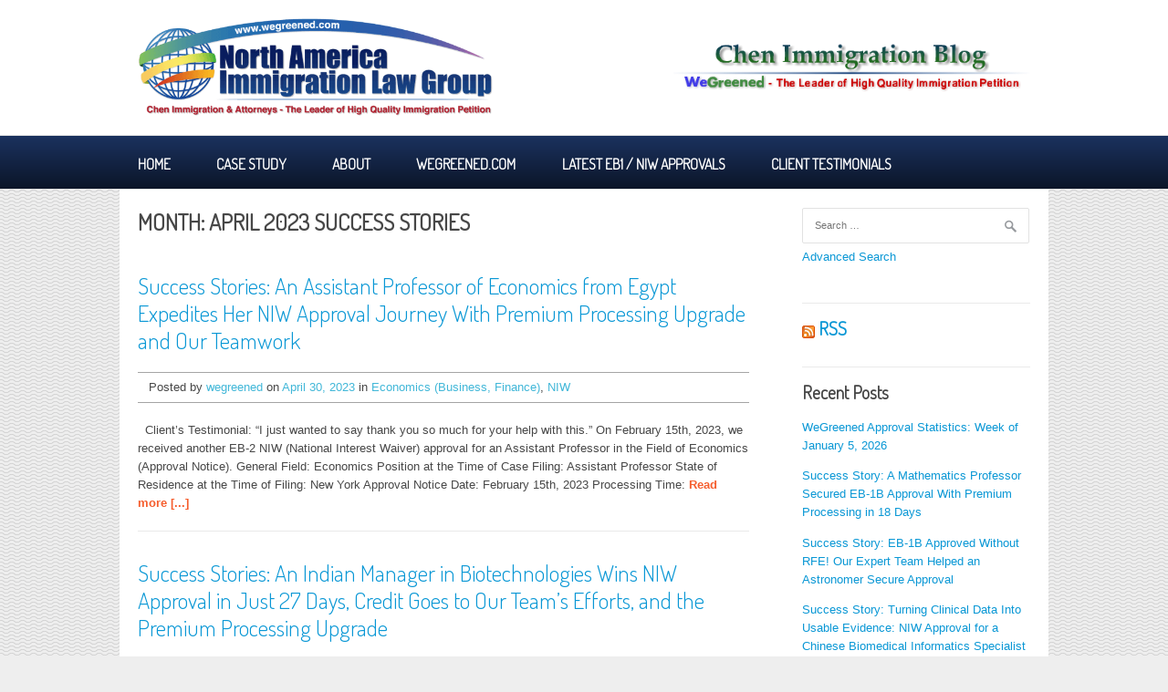

--- FILE ---
content_type: text/html; charset=UTF-8
request_url: https://www.wegreened.com/blog/2023/04/
body_size: 17395
content:
<!DOCTYPE html>
<html lang="en-US">
<head>
<meta charset="UTF-8">
<meta name="viewport" content="width=device-width, initial-scale=1">
<title>April | 2023 | Chen Immigration Blog</title>
<link rel="profile" href="http://gmpg.org/xfn/11">
<link rel="pingback" href="https://www.wegreened.com/blog/xmlrpc.php">
<link rel='dns-prefetch' href='//fonts.googleapis.com' />
<link rel='dns-prefetch' href='//s.w.org' />
<link rel="alternate" type="application/rss+xml" title="Chen Immigration Blog &raquo; Feed" href="https://www.wegreened.com/blog/feed/" />
<link rel="alternate" type="application/rss+xml" title="Chen Immigration Blog &raquo; Comments Feed" href="https://www.wegreened.com/blog/comments/feed/" />
		<script type="text/javascript">
			window._wpemojiSettings = {"baseUrl":"https:\/\/s.w.org\/images\/core\/emoji\/2.4\/72x72\/","ext":".png","svgUrl":"https:\/\/s.w.org\/images\/core\/emoji\/2.4\/svg\/","svgExt":".svg","source":{"concatemoji":"https:\/\/www.wegreened.com\/blog\/wp-includes\/js\/wp-emoji-release.min.js?ver=4.9.5"}};
			!function(a,b,c){function d(a,b){var c=String.fromCharCode;l.clearRect(0,0,k.width,k.height),l.fillText(c.apply(this,a),0,0);var d=k.toDataURL();l.clearRect(0,0,k.width,k.height),l.fillText(c.apply(this,b),0,0);var e=k.toDataURL();return d===e}function e(a){var b;if(!l||!l.fillText)return!1;switch(l.textBaseline="top",l.font="600 32px Arial",a){case"flag":return!(b=d([55356,56826,55356,56819],[55356,56826,8203,55356,56819]))&&(b=d([55356,57332,56128,56423,56128,56418,56128,56421,56128,56430,56128,56423,56128,56447],[55356,57332,8203,56128,56423,8203,56128,56418,8203,56128,56421,8203,56128,56430,8203,56128,56423,8203,56128,56447]),!b);case"emoji":return b=d([55357,56692,8205,9792,65039],[55357,56692,8203,9792,65039]),!b}return!1}function f(a){var c=b.createElement("script");c.src=a,c.defer=c.type="text/javascript",b.getElementsByTagName("head")[0].appendChild(c)}var g,h,i,j,k=b.createElement("canvas"),l=k.getContext&&k.getContext("2d");for(j=Array("flag","emoji"),c.supports={everything:!0,everythingExceptFlag:!0},i=0;i<j.length;i++)c.supports[j[i]]=e(j[i]),c.supports.everything=c.supports.everything&&c.supports[j[i]],"flag"!==j[i]&&(c.supports.everythingExceptFlag=c.supports.everythingExceptFlag&&c.supports[j[i]]);c.supports.everythingExceptFlag=c.supports.everythingExceptFlag&&!c.supports.flag,c.DOMReady=!1,c.readyCallback=function(){c.DOMReady=!0},c.supports.everything||(h=function(){c.readyCallback()},b.addEventListener?(b.addEventListener("DOMContentLoaded",h,!1),a.addEventListener("load",h,!1)):(a.attachEvent("onload",h),b.attachEvent("onreadystatechange",function(){"complete"===b.readyState&&c.readyCallback()})),g=c.source||{},g.concatemoji?f(g.concatemoji):g.wpemoji&&g.twemoji&&(f(g.twemoji),f(g.wpemoji)))}(window,document,window._wpemojiSettings);
		</script>
		<style type="text/css">
img.wp-smiley,
img.emoji {
	display: inline !important;
	border: none !important;
	box-shadow: none !important;
	height: 1em !important;
	width: 1em !important;
	margin: 0 .07em !important;
	vertical-align: -0.1em !important;
	background: none !important;
	padding: 0 !important;
}
</style>
<link rel='stylesheet' id='searchandfilter-css'  href='https://www.wegreened.com/blog/wp-content/plugins/search-filter/style.css?ver=1' type='text/css' media='all' />
<link rel='stylesheet' id='patus-dosis-css'  href='//fonts.googleapis.com/css?family=Dosis%3A300' type='text/css' media='all' />
<link rel='stylesheet' id='patus-style-css'  href='https://www.wegreened.com/blog/wp-content/themes/patus/style.css?ver=4.9.5' type='text/css' media='all' />
<style id='patus-style-inline-css' type='text/css'>

                a {color: #41b7d8;
                    }
                input[type="reset"],
                input[type="submit"],
                input[type="submit"] {
                    background: #41b7d8;
                }
                #site-navigation.main-navigation.toggled .menu-toggle span,
                #site-navigation .menu ul li a:hover,
                #site-navigation .menu ul li a:focus,
                #site-navigation .menu ul ul li a:hover,
                #site-navigation .menu ul ul li a:focus,
                #site-navigation .nav-menu ul li a:hover,
                #site-navigation .nav-menu ul li a:focus,
                #site-navigation .nav-menu ul ul li a:hover,
                #site-navigation .nav-menu ul ul li a:focus,
                #site-navigation .menu li a:hover,
                #site-navigation .nav-menu li a:hover,
                #site-navigation .menu li.current-menu-item a,
                #site-navigation .menu li.current_page_item a,
                #site-navigation .nav-menu li.current-menu-item a,
                #site-navigation .nav-menu li.current_page_item a,
                .more-link,.more-link:hover,
                .loop-pagination a:hover,
                .loop-pagination span:hover,
                .loop-pagination a.current,
                .loop-pagination span.current,
                .entry-footer .post-categories li a:hover,
                .entry-footer .post-tags li a:hover,
                .post-navigation a:hover,
                .post-categories li a:hover,
                .post-tags li a:hover,
                #comments .comment .comment-wrapper .comment-meta .comment-time:hover,
                #comments .comment .comment-wrapper .comment-meta .comment-reply-link:hover,
                #comments .comment .comment-wrapper .comment-meta .comment-edit-link:hover,
                .widget a:hover,
                .widget #calendar_wrap a {
                    color: #f55d2d;
                }
                input[type="reset"]:hover,
                input[type="submit"]:hover,
                input[type="submit"]:hover,
                .entry-meta {
                	background: #f55d2d;
                }
</style>
<link rel='https://api.w.org/' href='https://www.wegreened.com/blog/wp-json/' />
<link rel="EditURI" type="application/rsd+xml" title="RSD" href="https://www.wegreened.com/blog/xmlrpc.php?rsd" />
<link rel="wlwmanifest" type="application/wlwmanifest+xml" href="https://www.wegreened.com/blog/wp-includes/wlwmanifest.xml" /> 
<meta name="generator" content="WordPress 4.9.5" />
	<style type="text/css">
			.site-title,
		.site-description {
			position: absolute;
			clip: rect(1px, 1px, 1px, 1px);
		}
		</style>
	<!-- Google tag (gtag.js) -->
<script async src="https://www.googletagmanager.com/gtag/js?id=G-H49WTNBN7X"></script>
<script>
  window.dataLayer = window.dataLayer || [];
  function gtag(){dataLayer.push(arguments);}
  gtag('js', new Date());

  gtag('config', 'G-H49WTNBN7X');
</script><link rel="icon" href="https://www.wegreened.com/blog/wp-content/uploads/2025/08/favicon-150x150.png" sizes="32x32" />
<link rel="icon" href="https://www.wegreened.com/blog/wp-content/uploads/2025/08/favicon.png" sizes="192x192" />
<link rel="apple-touch-icon-precomposed" href="https://www.wegreened.com/blog/wp-content/uploads/2025/08/favicon.png" />
<meta name="msapplication-TileImage" content="https://www.wegreened.com/blog/wp-content/uploads/2025/08/favicon.png" />
		<style type="text/css" id="wp-custom-css">
			body {
  -webkit-touch-callout: none;
  -webkit-user-select: none;
  -khtml-user-select: none;
  -moz-user-select: none;
  -ms-user-select: none;
  user-select: none;
  background: #eee url('https://www.wegreened.com/blog/wp-content/uploads/2020/03/bg.gif') repeat;
}
.enableSelect {
  -webkit-touch-callout: text;
  -webkit-user-select: text;
  -khtml-user-select: text;
  -moz-user-select: text;
  -ms-user-select: text;
  user-select: text;
}
.widget-area .widget {
	margin-bottom: 0.5rem;
}

#site-navigation {
	background: #1b325f;
	background: -moz-linear-gradient(top, #1b325f 0%, #0b1528 100%);
	background: -webkit-linear-gradient(top, #1b325f 0%,#0b1528 100%);
	background: linear-gradient(to bottom, #1b325f 0%,#0b1528 100%); 
	filter: progid:DXImageTransform.Microsoft.gradient( startColorstr='#1b325f', endColorstr='#0b1528',GradientType=0 );
}
.site-header {
	margin-bottom: 0;
}
.site-branding {
	display: -ms-flexbox;
	display: flex;
	-ms-flex-wrap: wrap;
	flex-wrap: wrap;
	justify-content: space-between!important;
	-ms-flex-align: center!important;
	align-items: center!important;
}
#logoLeft {
	margin-bottom: 1.5rem;	
}
@media (min-width: 576px) {
  #logoLeft, #logoRight {
	-ms-flex-preferred-size: 0;
	flex-basis: 0;
    -ms-flex-positive: 1;
    flex-grow: 1;
	max-width: 40%;
    width: 40%;
	margin-bottom: 0;
  }
}

/* advanced search */
.searchandfilter > div > ul {
	width: 100%;
	padding-left: 0;
}
.searchandfilter > div > ul > li {
    display: block;
	margin-bottom: 2rem;
}
.searchandfilter > div > ul > li > input[type="text"] {
	width: 400px;
    margin-bottom: 2rem;
}
.searchandfilter h4 {
    font-size: 2rem;
    font-weight: bold;
    border-bottom: 2px solid #555555;
	margin-bottom: 0;
    padding-bottom: 0.5rem;
}
.searchandfilter > div > ul > li > ul {
    padding-left: 0;
	padding-top: 1rem;
	width: 100%;
    max-height: 200px;
    overflow-y: auto;
}
.searchandfilter li.cat-item {
	display: block;
	margin: 0.3rem 0;
}
.searchandfilter li.cat-item input[type="checkbox"] {
	margin: 0 0.2rem;
}		</style>
	</head>

<body class="archive date has-sidebar">

<div id="page" class="hfeed site">
	<a class="skip-link screen-reader-text" href="#content">Skip to content</a>

	<header id="masthead" class="site-header" role="banner">
		<div class="container">
			<div class="site-branding">
								<a href="https://www.wegreened.com/blog/" rel="home" id="logoLeft">
					<img src="https://www.wegreened.com/blog/wp-content/uploads/2020/03/logo.png" width="646" height="178" alt="">
				</a>
				<a href="https://www.wegreened.com/blog/" rel="home" id="logoRight">
					<img src="https://www.wegreened.com/blog/wp-content/uploads/2016/03/blog21111.png" width="513" height="70" alt="">
				</a>
								<h1 class="site-title"><a href="https://www.wegreened.com/blog/" rel="home">Chen Immigration Blog</a></h1>
				<h2 class="site-description">Specialized in National Interest Waiver (NIW) and Extraordinary Ability (EB1) Green Card</h2>
			</div>
		</div>

		<nav id="site-navigation" class="main-navigation" role="navigation">
			<div class="container">
				<button class="menu-toggle"><span class="genericon genericon-menu"></span></button>
				<div class="menu-main2-container"><ul id="menu-main2" class="menu"><li id="menu-item-8031" class="menu-item menu-item-type-custom menu-item-object-custom menu-item-8031"><a href="https://blog.wegreened.com">Home</a></li>
<li id="menu-item-27604" class="menu-item menu-item-type-taxonomy menu-item-object-category menu-item-27604"><a href="https://www.wegreened.com/blog/case-study/">Case Study</a></li>
<li id="menu-item-8032" class="menu-item menu-item-type-custom menu-item-object-custom menu-item-8032"><a href="https://www.wegreened.com/blog/about-chen-immigration/">About</a></li>
<li id="menu-item-8033" class="menu-item menu-item-type-custom menu-item-object-custom menu-item-8033"><a href="https://www.wegreened.com/">Wegreened.com</a></li>
<li id="menu-item-8034" class="menu-item menu-item-type-custom menu-item-object-custom menu-item-8034"><a href="https://www.wegreened.com/eb1_niw_approvals">Latest EB1 / NIW Approvals</a></li>
<li id="menu-item-8035" class="menu-item menu-item-type-custom menu-item-object-custom menu-item-8035"><a href="https://www.wegreened.com/Client_Testimonials">Client Testimonials</a></li>
</ul></div>				<ul class="nav-social">
																													</ul>
			</div>
		</nav><!-- #site-navigation -->
	</header><!-- #masthead -->

	<div id="content" class="site-content">

	<section id="primary" class="content-area">
		<main id="main" class="site-main" role="main">

		
			<header class="page-header">
				<h1 class="page-title">
					Month: <span>April 2023</span>				</h1>
							</header><!-- .page-header -->

						
				
<article id="post-20133" class="post-20133 post type-post status-publish format-standard hentry category-economics category-niw tag-academic tag-eb-2-niw tag-eb-2-niw-national-interest-waiver-approval tag-green-card tag-in-us tag-phd tag-success-story citations-11-24">
	<header class="entry-header">
		<h1 class="entry-title"><a href="https://www.wegreened.com/blog/niw/success-stories-an-assistant-professor-of-economics-from-egypt-expedites-her-niw-approval-journey-with-premium-processing-upgrade-and-our-teamwork/" rel="bookmark">Success Stories: An Assistant Professor of Economics from Egypt Expedites Her NIW Approval Journey With Premium Processing Upgrade and Our Teamwork</a></h1>
				<div class="entry-meta">
			<span class="byline"> Posted by <span class="author vcard"><a class="url fn n" href="https://www.wegreened.com/blog/author/wegreened/">wegreened</a></span></span><span class="posted-on"> on <a href="https://www.wegreened.com/blog/niw/success-stories-an-assistant-professor-of-economics-from-egypt-expedites-her-niw-approval-journey-with-premium-processing-upgrade-and-our-teamwork/" rel="bookmark"><time class="entry-date published updated" datetime="2023-04-30T18:49:02+00:00">April 30, 2023</time></a></span><span class="cat-links"> in <a href="https://www.wegreened.com/blog/economics/" rel="category tag">Economics (Business, Finance)</a>, <a href="https://www.wegreened.com/blog/niw/" rel="category tag">NIW</a></span>		</div><!-- .entry-meta -->
			</header><!-- .entry-header -->

	<div class="entry-content">
				&nbsp;

Client’s Testimonial:



“I just wanted to say thank you so much for your help with this.”








On February 15th, 2023, we received another EB-2 NIW (National Interest Waiver) approval for an Assistant Professor in the Field of Economics (Approval Notice).





General Field: Economics

Position at the Time of Case Filing: Assistant Professor

State of Residence at the Time of Filing: New York

Approval Notice Date: February 15th, 2023

Processing Time: <a href="https://www.wegreened.com/blog/niw/success-stories-an-assistant-professor-of-economics-from-egypt-expedites-her-niw-approval-journey-with-premium-processing-upgrade-and-our-teamwork/" class="more-link">Read more [...]</a>
			</div><!-- .entry-content -->

	<footer class="entry-footer">

	</footer><!-- .entry-footer -->
</article><!-- #post-## -->

			
				
<article id="post-20131" class="post-20131 post type-post status-publish format-standard hentry category-niw category-technology tag-academic tag-eb-2-niw tag-eb-2-niw-national-interest-waiver-approval tag-case-approval-within-30day tag-green-card tag-in-us tag-phd tag-success-story citations-100-299 country-india">
	<header class="entry-header">
		<h1 class="entry-title"><a href="https://www.wegreened.com/blog/niw/success-stories-an-indian-manager-in-biotechnologies-wins-niw-approval-in-just-27-days-credit-goes-to-our-teams-efforts-and-the-premium-processing-upgrade/" rel="bookmark">Success Stories: An Indian Manager in Biotechnologies Wins NIW Approval in Just 27 Days, Credit Goes to Our Team’s Efforts, and the Premium Processing Upgrade</a></h1>
				<div class="entry-meta">
			<span class="byline"> Posted by <span class="author vcard"><a class="url fn n" href="https://www.wegreened.com/blog/author/wegreened/">wegreened</a></span></span><span class="posted-on"> on <a href="https://www.wegreened.com/blog/niw/success-stories-an-indian-manager-in-biotechnologies-wins-niw-approval-in-just-27-days-credit-goes-to-our-teams-efforts-and-the-premium-processing-upgrade/" rel="bookmark"><time class="entry-date published updated" datetime="2023-04-30T04:43:44+00:00">April 30, 2023</time></a></span><span class="cat-links"> in <a href="https://www.wegreened.com/blog/niw/" rel="category tag">NIW</a>, <a href="https://www.wegreened.com/blog/technology/" rel="category tag">Technology (Nanotechnology, Nanoscience, Biomaterials, Biomechanics, Biomedical Engineering, Bioinformatics, Bioengineering, Biomedical Science, Biotechnologies)</a></span>		</div><!-- .entry-meta -->
			</header><!-- .entry-header -->

	<div class="entry-content">
				&nbsp;

Client’s Testimonial:



“Thank you so much for all your help.”








On February 14th, 2023, we received another EB-2 NIW (National Interest Waiver) approval for a Manager in the Field of Biotechnologies (Approval Notice).





General Field: Biotechnologies

Position at the Time of Case Filing: Manager

Country of Origin: India

State of Residence at the Time of Filing: Florida

Approval Notice Date: February 14th, 2023

Processing Time: 27 days (Premium <a href="https://www.wegreened.com/blog/niw/success-stories-an-indian-manager-in-biotechnologies-wins-niw-approval-in-just-27-days-credit-goes-to-our-teams-efforts-and-the-premium-processing-upgrade/" class="more-link">Read more [...]</a>
			</div><!-- .entry-content -->

	<footer class="entry-footer">

	</footer><!-- .entry-footer -->
</article><!-- #post-## -->

			
				
<article id="post-20115" class="post-20115 post type-post status-publish format-standard hentry category-medical category-niw tag-academic tag-eb-2-niw tag-eb-2-niw-national-interest-waiver-approval tag-green-card tag-in-us tag-phd tag-success-story citations-11-24 country-turkey">
	<header class="entry-header">
		<h1 class="entry-title"><a href="https://www.wegreened.com/blog/niw/success-stories-niw-status-confirmed-without-rfe-for-a-turkish-postdoctoral-fellow-in-neuroscience-credit-goes-to-our-teamwork/" rel="bookmark">Success Stories: NIW Status Confirmed without RFE for a Turkish Postdoctoral Fellow in Neuroscience, Credit Goes to Our Teamwork</a></h1>
				<div class="entry-meta">
			<span class="byline"> Posted by <span class="author vcard"><a class="url fn n" href="https://www.wegreened.com/blog/author/wegreened/">wegreened</a></span></span><span class="posted-on"> on <a href="https://www.wegreened.com/blog/niw/success-stories-niw-status-confirmed-without-rfe-for-a-turkish-postdoctoral-fellow-in-neuroscience-credit-goes-to-our-teamwork/" rel="bookmark"><time class="entry-date published updated" datetime="2023-04-29T20:09:15+00:00">April 29, 2023</time></a></span><span class="cat-links"> in <a href="https://www.wegreened.com/blog/medical/" rel="category tag">Medical (Gastroenterology, Cancer, Cancer Pharmacology, Cardiology, Immunology, Pathology, Hematology, Neurology, Neuroscience, Urology, Gynecology, Dentistry, Endocrinology)</a>, <a href="https://www.wegreened.com/blog/niw/" rel="category tag">NIW</a></span>		</div><!-- .entry-meta -->
			</header><!-- .entry-header -->

	<div class="entry-content">
				&nbsp;

Client’s Testimonial:



“Thank you so much for your help. I am grateful to your attorneys. I was very lucky to work with you!”








On February 1st, 2023, we received another EB-2 NIW (National Interest Waiver) approval for a Postdoctoral Fellow in the Field of Neuroscience (Approval Notice).





General Field: Neuroscience

Position at the Time of Case Filing: Postdoctoral Fellow

Country of Origin: Turkey

State of Residence at the Time of Filing: Alabama

Approval <a href="https://www.wegreened.com/blog/niw/success-stories-niw-status-confirmed-without-rfe-for-a-turkish-postdoctoral-fellow-in-neuroscience-credit-goes-to-our-teamwork/" class="more-link">Read more [...]</a>
			</div><!-- .entry-content -->

	<footer class="entry-footer">

	</footer><!-- .entry-footer -->
</article><!-- #post-## -->

			
				
<article id="post-20110" class="post-20110 post type-post status-publish format-standard hentry category-niw category-software-engineering tag-academic tag-eb-2-niw tag-eb-2-niw-national-interest-waiver-approval tag-case-approval-within-30day tag-green-card tag-in-us tag-no-phd tag-success-story citations-11-24 country-bangladesh">
	<header class="entry-header">
		<h1 class="entry-title"><a href="https://www.wegreened.com/blog/niw/success-stories-thanks-to-premium-processing-niw-status-confirmed-in-just-13-days-for-a-graduate-student-researcher-in-software-engineering/" rel="bookmark">Success Stories: Thanks to Premium Processing, NIW Status Confirmed in Just 13 Days for a Graduate Student Researcher in Software Engineering</a></h1>
				<div class="entry-meta">
			<span class="byline"> Posted by <span class="author vcard"><a class="url fn n" href="https://www.wegreened.com/blog/author/wegreened/">wegreened</a></span></span><span class="posted-on"> on <a href="https://www.wegreened.com/blog/niw/success-stories-thanks-to-premium-processing-niw-status-confirmed-in-just-13-days-for-a-graduate-student-researcher-in-software-engineering/" rel="bookmark"><time class="entry-date published updated" datetime="2023-04-29T08:54:24+00:00">April 29, 2023</time></a></span><span class="cat-links"> in <a href="https://www.wegreened.com/blog/niw/" rel="category tag">NIW</a>, <a href="https://www.wegreened.com/blog/software-engineering/" rel="category tag">Software Engineering</a></span>		</div><!-- .entry-meta -->
			</header><!-- .entry-header -->

	<div class="entry-content">
				&nbsp;

Client’s Testimonial:



“Thank you so much for your cooperation. I am really satisfied with the services.”








On February 15th, 2023, we received another EB-2 NIW (National Interest Waiver) approval for a Graduate Student Researcher in the Field of Software Engineering (Approval Notice).





General Field: Software Engineering

Position at the Time of Case Filing: Graduate Student Researcher

Country of Origin: Bangladesh

State of Residence at the <a href="https://www.wegreened.com/blog/niw/success-stories-thanks-to-premium-processing-niw-status-confirmed-in-just-13-days-for-a-graduate-student-researcher-in-software-engineering/" class="more-link">Read more [...]</a>
			</div><!-- .entry-content -->

	<footer class="entry-footer">

	</footer><!-- .entry-footer -->
</article><!-- #post-## -->

			
				
<article id="post-20103" class="post-20103 post type-post status-publish format-standard hentry category-eb1 category-medical tag-academic tag-aliens-of-extraordinary-ability tag-eb1-a tag-case-approval-within-30day tag-eb1a-approval tag-green-card tag-in-us tag-phd tag-success-story citations-more-than-300 country-india">
	<header class="entry-header">
		<h1 class="entry-title"><a href="https://www.wegreened.com/blog/eb1/success-stories-in-just-13-days-eb1-a-approval-won-for-an-indian-postdoctoral-research-associate-in-cardiovascular-disease-with-over-1000-citations-thanks-to-premium-processing-and-our-teamwork/" rel="bookmark">Success Stories: In Just 13 Days, EB1-A Approval Won for an Indian Postdoctoral Research Associate in Cardiovascular Disease with Over 1,000 Citations, Thanks to Premium Processing and Our Teamwork</a></h1>
				<div class="entry-meta">
			<span class="byline"> Posted by <span class="author vcard"><a class="url fn n" href="https://www.wegreened.com/blog/author/wegreened/">wegreened</a></span></span><span class="posted-on"> on <a href="https://www.wegreened.com/blog/eb1/success-stories-in-just-13-days-eb1-a-approval-won-for-an-indian-postdoctoral-research-associate-in-cardiovascular-disease-with-over-1000-citations-thanks-to-premium-processing-and-our-teamwork/" rel="bookmark"><time class="entry-date published updated" datetime="2023-04-28T20:34:36+00:00">April 28, 2023</time></a></span><span class="cat-links"> in <a href="https://www.wegreened.com/blog/eb1/" rel="category tag">EB1 Green Card</a>, <a href="https://www.wegreened.com/blog/medical/" rel="category tag">Medical (Gastroenterology, Cancer, Cancer Pharmacology, Cardiology, Immunology, Pathology, Hematology, Neurology, Neuroscience, Urology, Gynecology, Dentistry, Endocrinology)</a></span>		</div><!-- .entry-meta -->
			</header><!-- .entry-header -->

	<div class="entry-content">
				&nbsp;

Client’s Testimonial:



“Thank you again for your help.”








On November 1st, 2022, we received another EB-1A (Alien of Extraordinary Ability) approval for a Postdoctoral Research Associate in the Field of Cardiovascular Disease (Approval Notice).





General Field: Cardiovascular Disease

Position at the Time of Case Filing: Postdoctoral Research Associate

Country of Origin: India

State of Residence at the Time of Filing: Virginia

Approval Notice <a href="https://www.wegreened.com/blog/eb1/success-stories-in-just-13-days-eb1-a-approval-won-for-an-indian-postdoctoral-research-associate-in-cardiovascular-disease-with-over-1000-citations-thanks-to-premium-processing-and-our-teamwork/" class="more-link">Read more [...]</a>
			</div><!-- .entry-content -->

	<footer class="entry-footer">

	</footer><!-- .entry-footer -->
</article><!-- #post-## -->

			
				
<article id="post-20101" class="post-20101 post type-post status-publish format-standard hentry category-niw category-technology tag-academic tag-eb-2-niw tag-eb-2-niw-national-interest-waiver-approval tag-case-approval-within-30day tag-green-card tag-outside-us tag-phd tag-success-story citations-more-than-300 country-iran">
	<header class="entry-header">
		<h1 class="entry-title"><a href="https://www.wegreened.com/blog/niw/success-stories-niw-approval-won-without-rfe-in-just-11-days-for-an-iranian-professor-in-biomedical-science-thanks-to-our-teams-case-preparation-and-pp-upgrade/" rel="bookmark">Success Stories: NIW Approval Won Without RFE in Just 11 Days for an Iranian Professor in Biomedical Science, Thanks to Our Team’s Case Preparation and PP Upgrade</a></h1>
				<div class="entry-meta">
			<span class="byline"> Posted by <span class="author vcard"><a class="url fn n" href="https://www.wegreened.com/blog/author/wegreened/">wegreened</a></span></span><span class="posted-on"> on <a href="https://www.wegreened.com/blog/niw/success-stories-niw-approval-won-without-rfe-in-just-11-days-for-an-iranian-professor-in-biomedical-science-thanks-to-our-teams-case-preparation-and-pp-upgrade/" rel="bookmark"><time class="entry-date published updated" datetime="2023-04-28T08:13:37+00:00">April 28, 2023</time></a></span><span class="cat-links"> in <a href="https://www.wegreened.com/blog/niw/" rel="category tag">NIW</a>, <a href="https://www.wegreened.com/blog/technology/" rel="category tag">Technology (Nanotechnology, Nanoscience, Biomaterials, Biomechanics, Biomedical Engineering, Bioinformatics, Bioengineering, Biomedical Science, Biotechnologies)</a></span>		</div><!-- .entry-meta -->
			</header><!-- .entry-header -->

	<div class="entry-content">
				&nbsp;

Client’s Testimonial:



“I was very happy with your service! Thank you so much!”








On February 17th, 2023, we received another EB-2 NIW (National Interest Waiver) approval for a Professor in the Field of Biomedical Science (Approval Notice).





General Field: Biomedical Science

Position at the Time of Case Filing: Professor

Country of Origin: Iran

Country of Residence at the Time of Filing: Iran

Approval Notice Date: February 17th, 2023

Processing <a href="https://www.wegreened.com/blog/niw/success-stories-niw-approval-won-without-rfe-in-just-11-days-for-an-iranian-professor-in-biomedical-science-thanks-to-our-teams-case-preparation-and-pp-upgrade/" class="more-link">Read more [...]</a>
			</div><!-- .entry-content -->

	<footer class="entry-footer">

	</footer><!-- .entry-footer -->
</article><!-- #post-## -->

			
				
<article id="post-20117" class="post-20117 post type-post status-publish format-standard hentry category-economics category-niw tag-academic tag-eb-2-niw tag-eb-2-niw-national-interest-waiver-approval tag-case-approval-within-30day tag-green-card tag-in-us tag-phd tag-success-story citations-100-299 country-bangladesh">
	<header class="entry-header">
		<h1 class="entry-title"><a href="https://www.wegreened.com/blog/niw/success-stories-in-just-13-days-niw-status-confirmed-for-a-postdoctoral-research-associate-in-applied-microeconomics-thanks-to-nailg-and-premium-processing-upgrade/" rel="bookmark">Success Stories: In Just 13 Days NIW Status Confirmed for a Postdoctoral Research Associate in Applied Microeconomics, Thanks to NAILG and Premium Processing Upgrade</a></h1>
				<div class="entry-meta">
			<span class="byline"> Posted by <span class="author vcard"><a class="url fn n" href="https://www.wegreened.com/blog/author/wegreened/">wegreened</a></span></span><span class="posted-on"> on <a href="https://www.wegreened.com/blog/niw/success-stories-in-just-13-days-niw-status-confirmed-for-a-postdoctoral-research-associate-in-applied-microeconomics-thanks-to-nailg-and-premium-processing-upgrade/" rel="bookmark"><time class="entry-date published updated" datetime="2023-04-27T20:11:56+00:00">April 27, 2023</time></a></span><span class="cat-links"> in <a href="https://www.wegreened.com/blog/economics/" rel="category tag">Economics (Business, Finance)</a>, <a href="https://www.wegreened.com/blog/niw/" rel="category tag">NIW</a></span>		</div><!-- .entry-meta -->
			</header><!-- .entry-header -->

	<div class="entry-content">
				&nbsp;

Client’s Testimonial:



“Thank you so much for your help. I see my case is approved. It is truly exciting to see this. Much grateful for your professional service.”








On February 18th, 2023, we received another EB-2 NIW (National Interest Waiver) approval for a Postdoctoral Research Associate in the Field of Applied Microeconomics (Approval Notice).





General Field: Applied Microeconomics

Position at the Time of Case Filing: Postdoctoral Research Associate

Country <a href="https://www.wegreened.com/blog/niw/success-stories-in-just-13-days-niw-status-confirmed-for-a-postdoctoral-research-associate-in-applied-microeconomics-thanks-to-nailg-and-premium-processing-upgrade/" class="more-link">Read more [...]</a>
			</div><!-- .entry-content -->

	<footer class="entry-footer">

	</footer><!-- .entry-footer -->
</article><!-- #post-## -->

			
				
<article id="post-20113" class="post-20113 post type-post status-publish format-standard hentry category-civil-engineering category-niw tag-academic tag-eb-2-niw tag-eb-2-niw-national-interest-waiver-approval tag-case-approval-within-30day tag-green-card tag-in-us tag-phd tag-success-story citations-25-50 country-china">
	<header class="entry-header">
		<h1 class="entry-title"><a href="https://www.wegreened.com/blog/niw/20113/" rel="bookmark">Success Stories: In Just 13 Days NIW Approval Obtained for a Chinese Transportation Systems Expert, Thanks to Premium Processing upgrade and Our Case Preparation</a></h1>
				<div class="entry-meta">
			<span class="byline"> Posted by <span class="author vcard"><a class="url fn n" href="https://www.wegreened.com/blog/author/wegreened/">wegreened</a></span></span><span class="posted-on"> on <a href="https://www.wegreened.com/blog/niw/20113/" rel="bookmark"><time class="entry-date published updated" datetime="2023-04-27T09:04:39+00:00">April 27, 2023</time></a></span><span class="cat-links"> in <a href="https://www.wegreened.com/blog/civil-engineering/" rel="category tag">Civil Engineering (Architectural Engineering, Structural Engineering, Transportation, Transportation Engineering, Traffic Engineering, Geotechnical Engineering)</a>, <a href="https://www.wegreened.com/blog/niw/" rel="category tag">NIW</a></span>		</div><!-- .entry-meta -->
			</header><!-- .entry-header -->

	<div class="entry-content">
				&nbsp;

Client’s Testimonial:



“The approval process is faster than I expected. I appreciate your help on my case. You are the best attorney I have ever met.”








On February 27th, 2023, we received another EB-2 NIW (National Interest Waiver) approval for a Traffic and Intelligent Transportation Systems Engineer in the Field of Transportation Systems (Approval Notice).





General Field: Transportation Systems

Position at the Time of Case Filing: Traffic and Intelligent <a href="https://www.wegreened.com/blog/niw/20113/" class="more-link">Read more [...]</a>
			</div><!-- .entry-content -->

	<footer class="entry-footer">

	</footer><!-- .entry-footer -->
</article><!-- #post-## -->

			
				
<article id="post-20111" class="post-20111 post type-post status-publish format-standard hentry category-niw category-technology tag-academic tag-eb-2-niw tag-eb-2-niw-national-interest-waiver-approval tag-green-card tag-outside-us tag-phd tag-success-story citations-more-than-300 country-nigeria">
	<header class="entry-header">
		<h1 class="entry-title"><a href="https://www.wegreened.com/blog/niw/success-stories-thanks-to-our-teams-diligent-efforts-a-nigerian-research-scientist-in-biotechnologies-gets-niw-approval-in-just-2-months-and-7-days/" rel="bookmark">Success Stories: Thanks to Our Team’s Diligent Efforts, a Nigerian Research Scientist in Biotechnologies Gets NIW Approval in Just 2 Months and 7 Days</a></h1>
				<div class="entry-meta">
			<span class="byline"> Posted by <span class="author vcard"><a class="url fn n" href="https://www.wegreened.com/blog/author/wegreened/">wegreened</a></span></span><span class="posted-on"> on <a href="https://www.wegreened.com/blog/niw/success-stories-thanks-to-our-teams-diligent-efforts-a-nigerian-research-scientist-in-biotechnologies-gets-niw-approval-in-just-2-months-and-7-days/" rel="bookmark"><time class="entry-date published updated" datetime="2023-04-26T20:00:58+00:00">April 26, 2023</time></a></span><span class="cat-links"> in <a href="https://www.wegreened.com/blog/niw/" rel="category tag">NIW</a>, <a href="https://www.wegreened.com/blog/technology/" rel="category tag">Technology (Nanotechnology, Nanoscience, Biomaterials, Biomechanics, Biomedical Engineering, Bioinformatics, Bioengineering, Biomedical Science, Biotechnologies)</a></span>		</div><!-- .entry-meta -->
			</header><!-- .entry-header -->

	<div class="entry-content">
				&nbsp;

Client’s Testimonial:



“Thank you for your excellent services.”








On February 15th, 2023, we received another EB-2 NIW (National Interest Waiver) approval for a Research Scientist in the Field of Biotechnologies (Approval Notice).





General Field: Biotechnologies

Position at the Time of Case Filing: Research Scientist

Country of Origin: Nigeria

Country of Residence at the Time of Filing: Nigeria

Approval Notice Date: February 15th, 2023

Processing <a href="https://www.wegreened.com/blog/niw/success-stories-thanks-to-our-teams-diligent-efforts-a-nigerian-research-scientist-in-biotechnologies-gets-niw-approval-in-just-2-months-and-7-days/" class="more-link">Read more [...]</a>
			</div><!-- .entry-content -->

	<footer class="entry-footer">

	</footer><!-- .entry-footer -->
</article><!-- #post-## -->

			
				
<article id="post-20105" class="post-20105 post type-post status-publish format-standard hentry category-niw category-technology tag-academic tag-eb-2-niw tag-eb-2-niw-national-interest-waiver-approval tag-case-approval-within-30day tag-green-card tag-in-us tag-phd tag-success-story citations-100-299 country-greece">
	<header class="entry-header">
		<h1 class="entry-title"><a href="https://www.wegreened.com/blog/niw/success-stories-with-premium-processing-upgrade-niw-approval-made-easy-for-a-pediatric-resident-in-biotechnologies-from-greece-thanks-to-our-teamwork/" rel="bookmark">Success Stories: With Premium Processing Upgrade, NIW Approval Made Easy for a Pediatric Resident in Biotechnologies from Greece, Thanks to Our Teamwork</a></h1>
				<div class="entry-meta">
			<span class="byline"> Posted by <span class="author vcard"><a class="url fn n" href="https://www.wegreened.com/blog/author/wegreened/">wegreened</a></span></span><span class="posted-on"> on <a href="https://www.wegreened.com/blog/niw/success-stories-with-premium-processing-upgrade-niw-approval-made-easy-for-a-pediatric-resident-in-biotechnologies-from-greece-thanks-to-our-teamwork/" rel="bookmark"><time class="entry-date published updated" datetime="2023-04-26T08:41:03+00:00">April 26, 2023</time></a></span><span class="cat-links"> in <a href="https://www.wegreened.com/blog/niw/" rel="category tag">NIW</a>, <a href="https://www.wegreened.com/blog/technology/" rel="category tag">Technology (Nanotechnology, Nanoscience, Biomaterials, Biomechanics, Biomedical Engineering, Bioinformatics, Bioengineering, Biomedical Science, Biotechnologies)</a></span>		</div><!-- .entry-meta -->
			</header><!-- .entry-header -->

	<div class="entry-content">
				&nbsp;

Client’s Testimonial:



“This is fantastic news, thank you so much for your help!!”








On February 22nd, 2023, we received another EB-2 NIW (National Interest Waiver) approval for a Pediatrics Resident in the Field of Biotechnologies (Approval Notice).





General Field: Biotechnologies

Position at the Time of Case Filing: Pediatrics Resident

Country of Origin: Greece

State of Residence at the Time of Filing: District of Columbia

Approval Notice <a href="https://www.wegreened.com/blog/niw/success-stories-with-premium-processing-upgrade-niw-approval-made-easy-for-a-pediatric-resident-in-biotechnologies-from-greece-thanks-to-our-teamwork/" class="more-link">Read more [...]</a>
			</div><!-- .entry-content -->

	<footer class="entry-footer">

	</footer><!-- .entry-footer -->
</article><!-- #post-## -->

			
				<nav class="navigation paging-navigation" role="navigation">
		<h1 class="screen-reader-text">Posts navigation</h1>
		<div class="pagination loop-pagination">
			<span aria-current='page' class='page-numbers current'>1</span>
<a class='page-numbers' href='https://www.wegreened.com/blog/2023/04/page/2/'>2</a>
<span class="page-numbers dots">&hellip;</span>
<a class='page-numbers' href='https://www.wegreened.com/blog/2023/04/page/6/'>6</a>
<a class="next page-numbers" href="https://www.wegreened.com/blog/2023/04/page/2/">Next &rarr;</a>		</div><!--/ .pagination -->
	</nav><!--/ .navigation -->
	
		
		</main><!-- #main -->
	</section><!-- #primary -->


<div id="secondary" class="widget-area" role="complementary">
	<aside id="search-3" class="widget widget_search"><form role="search" method="get" class="search-form" action="https://www.wegreened.com/blog/">
				<label>
					<span class="screen-reader-text">Search for:</span>
					<input type="search" class="search-field" placeholder="Search &hellip;" value="" name="s" />
				</label>
				<input type="submit" class="search-submit" value="Search" />
			</form></aside><aside id="text-5" class="widget widget_text">			<div class="textwidget"><p><a href="https://www.wegreened.com/blog/advanced-search/">Advanced Search</a></p>
</div>
		</aside><aside id="rss-5" class="widget widget_rss"><h1 class="widget-title"><a class="rsswidget" href="http://www.wegreened.com/blog/feed/rss"><img class="rss-widget-icon" style="border:0" width="14" height="14" src="https://www.wegreened.com/blog/wp-includes/images/rss.png" alt="RSS" /></a> <a class="rsswidget" href="">RSS</a></h1></aside>		<aside id="recent-posts-4" class="widget widget_recent_entries">		<h1 class="widget-title">Recent Posts</h1>		<ul>
											<li>
					<a href="https://www.wegreened.com/blog/uscis-approval-analysis/wegreened-approval-statistics-week-of-january-5-2026/">WeGreened Approval Statistics: Week of January 5, 2026</a>
									</li>
											<li>
					<a href="https://www.wegreened.com/blog/eb1/success-story-a-mathematics-professor-secured-eb-1b-approval-with-premium-processing-in-18-days/">Success Story: A Mathematics Professor Secured EB-1B Approval With Premium Processing in 18 Days</a>
									</li>
											<li>
					<a href="https://www.wegreened.com/blog/eb1/success-story-eb1b-approved-without-rfe-our-expert-team-helped-an-astronomer-secure-success/">Success Story: EB-1B Approved Without RFE! Our Expert Team Helped an Astronomer Secure Approval</a>
									</li>
											<li>
					<a href="https://www.wegreened.com/blog/niw/success-story-turning-clinical-data-into-usable-evidence-niw-approval-for-a-chinese-biomedical-informatics-specialist/">Success Story: Turning Clinical Data Into Usable Evidence: NIW Approval for a Chinese Biomedical Informatics Specialist</a>
									</li>
											<li>
					<a href="https://www.wegreened.com/blog/eb1/success-story-making-quantum-computers-more-reliable-eb1a-approved-for-uruguayan-phd-student-advancing-fault-tolerant-quantum-computing/">Success Story: Making Quantum Computers More Reliable: EB1A Approved for Uruguayan PhD Student Advancing Fault-Tolerant Quantum Computing</a>
									</li>
											<li>
					<a href="https://www.wegreened.com/blog/niw/success-story-nailg-obtains-niw-approval-for-physician-strengthening-national-efforts-in-addiction-research-and-treatment/">Success Story: NAILG Obtains NIW Approval for Physician Strengthening National Efforts in Addiction Research and Treatment</a>
									</li>
											<li>
					<a href="https://www.wegreened.com/blog/niw/success-story-product-engineer-gains-niw-approval-for-research-transforming-electric-vehicle-performance/">Success Story: Product Engineer Gains NIW Approval for Research Transforming Electric Vehicle Performance</a>
									</li>
											<li>
					<a href="https://www.wegreened.com/blog/niw/success-story-nailg-facilitates-niw-approval-for-pathologist-enhancing-cancer-diagnostics-and-treatment/">Success Story: NAILG Facilitates NIW Approval for Pathologist Enhancing Cancer Diagnostics and Treatment</a>
									</li>
											<li>
					<a href="https://www.wegreened.com/blog/niw/success-story-niw-approval-achieved-for-scientist-developing-optimization-models-for-smart-cities/">Success Story: NIW Approval Achieved for Scientist Developing Optimization Models for Smart Cities</a>
									</li>
											<li>
					<a href="https://www.wegreened.com/blog/eb1/success-stories-nailg-guides-educational-technology-expert-to-eb1a-approval-following-rfe/">Success Story: NAILG Guides Educational Technology Expert to EB1A Approval Following RFE</a>
									</li>
											<li>
					<a href="https://www.wegreened.com/blog/niw/success-story-niw-approved-for-electrical-computer-engineering-researcher-advancing-computational-electromagnetics-following-rfe/">Success Story: NIW Approved for Electrical &#038; Computer Engineering Researcher Advancing Computational Electromagnetics following RFE</a>
									</li>
											<li>
					<a href="https://www.wegreened.com/blog/eb1/success-story-artificial-intelligence-breakthroughs-south-korean-assistant-professor-earns-eb1a-approval-for-transformative-iot-innovations/">Success Story: Artificial Intelligence Breakthroughs: South Korean Assistant Professor Earns EB1A Approval for Transformative IoT Innovations</a>
									</li>
											<li>
					<a href="https://www.wegreened.com/blog/niw/success-story-a-chinese-postdoctoral-research-associate-earns-niw-approval-with-our-support/">Success Story: A Chinese Postdoctoral Research Associate Earns NIW Approval with Our Support</a>
									</li>
											<li>
					<a href="https://www.wegreened.com/blog/niw/success-story-niw-approved-with-no-rfe-nailg-assisted-a-phd-student-in-securing-approval-with-premium-processing-service/">Success Story: NIW Approved With No RFE! NAILG Assisted a PhD Student in Securing Approval with Premium Processing Service</a>
									</li>
											<li>
					<a href="https://www.wegreened.com/blog/niw/success-story-a-chinese-postdoctoral-research-associate-gets-niw-approval-with-our-expert-teams-assistance/">Success Story: A Chinese Postdoctoral Research Associate Gets NIW Approval with Our Expert Team’s Assistance</a>
									</li>
					</ul>
		</aside><aside id="categories-4" class="widget widget_categories"><h1 class="widget-title">Categories</h1>		<ul>
	<li class="cat-item cat-item-479"><a href="https://www.wegreened.com/blog/accounting/" >Accounting</a>
</li>
	<li class="cat-item cat-item-607"><a href="https://www.wegreened.com/blog/acoustics/" >Acoustics</a>
</li>
	<li class="cat-item cat-item-554"><a href="https://www.wegreened.com/blog/additive-manufacturing/" >Additive Manufacturing</a>
</li>
	<li class="cat-item cat-item-616"><a href="https://www.wegreened.com/blog/computer-science/advanced-computing/" >Advanced Computing</a>
</li>
	<li class="cat-item cat-item-579"><a href="https://www.wegreened.com/blog/advanced-engineering/" >Advanced Engineering</a>
</li>
	<li class="cat-item cat-item-565"><a href="https://www.wegreened.com/blog/advanced-engineering-materials/" >Advanced Engineering Materials</a>
</li>
	<li class="cat-item cat-item-786"><a href="https://www.wegreened.com/blog/advanced-manufacturing/" >Advanced Manufacturing</a>
</li>
	<li class="cat-item cat-item-763"><a href="https://www.wegreened.com/blog/agricultural-economics/" >Agricultural Economics</a>
</li>
	<li class="cat-item cat-item-300"><a href="https://www.wegreened.com/blog/agricultural-engineering/" title="Agricultural Engineering (Agricultural Management, Agricultural Science, Food Technology, Horticulture, Enology)">Agricultural Engineering (Agricultural Management, Agricultural Science, Food Technology, Horticulture, Enology)</a>
</li>
	<li class="cat-item cat-item-609"><a href="https://www.wegreened.com/blog/agriculture/" >Agriculture</a>
</li>
	<li class="cat-item cat-item-670"><a href="https://www.wegreened.com/blog/agronomy/" >Agronomy</a>
</li>
	<li class="cat-item cat-item-746"><a href="https://www.wegreened.com/blog/air-quality/" >Air Quality</a>
</li>
	<li class="cat-item cat-item-720"><a href="https://www.wegreened.com/blog/animal-science/" >Animal Science</a>
</li>
	<li class="cat-item cat-item-782"><a href="https://www.wegreened.com/blog/applied-mathematics/" >Applied Mathematics</a>
</li>
	<li class="cat-item cat-item-522"><a href="https://www.wegreened.com/blog/applied-optimization/" >Applied Optimization</a>
</li>
	<li class="cat-item cat-item-767"><a href="https://www.wegreened.com/blog/physics/applied-physics/" >Applied Physics</a>
</li>
	<li class="cat-item cat-item-737"><a href="https://www.wegreened.com/blog/applied-psychology/" >Applied Psychology</a>
</li>
	<li class="cat-item cat-item-502"><a href="https://www.wegreened.com/blog/aquaculture/" >Aquaculture</a>
</li>
	<li class="cat-item cat-item-537"><a href="https://www.wegreened.com/blog/architecture/" >Architecture</a>
</li>
	<li class="cat-item cat-item-302"><a href="https://www.wegreened.com/blog/art-athletic/" title="Art and Athletic ">Art and Athletic</a>
</li>
	<li class="cat-item cat-item-538"><a href="https://www.wegreened.com/blog/artificial-intelligence/" >Artificial Intelligence</a>
</li>
	<li class="cat-item cat-item-717"><a href="https://www.wegreened.com/blog/artificial-intelligence-for-drug-development/" >Artificial Intelligence for Drug Development</a>
</li>
	<li class="cat-item cat-item-619"><a href="https://www.wegreened.com/blog/physics/astronomy-and-astrophysics/" >Astronomy and Astrophysics</a>
</li>
	<li class="cat-item cat-item-683"><a href="https://www.wegreened.com/blog/atmospheric-dynamics-and-climatology/" >Atmospheric Dynamics and Climatology</a>
</li>
	<li class="cat-item cat-item-535"><a href="https://www.wegreened.com/blog/atmospheric-science/" >Atmospheric Science</a>
</li>
	<li class="cat-item cat-item-728"><a href="https://www.wegreened.com/blog/autonomous-intelligent-systems/" >Autonomous Intelligent Systems</a>
</li>
	<li class="cat-item cat-item-574"><a href="https://www.wegreened.com/blog/autonomous-systems-and-robotics/" >Autonomous Systems and Robotics</a>
</li>
	<li class="cat-item cat-item-512"><a href="https://www.wegreened.com/blog/behavioral-science/" >Behavioral Science</a>
</li>
	<li class="cat-item cat-item-692"><a href="https://www.wegreened.com/blog/behavioral-sciences/" >Behavioral Sciences</a>
</li>
	<li class="cat-item cat-item-624"><a href="https://www.wegreened.com/blog/biology/bioanalytical-chemistry/" >Bioanalytical Chemistry</a>
</li>
	<li class="cat-item cat-item-623"><a href="https://www.wegreened.com/blog/computer-science/bioinformatics/" >Bioinformatics</a>
</li>
	<li class="cat-item cat-item-689"><a href="https://www.wegreened.com/blog/biological-sciences/" >Biological Sciences</a>
</li>
	<li class="cat-item cat-item-287"><a href="https://www.wegreened.com/blog/biology/" title="Biology (Human Genetics, Genomics, Molecular Biology, Animal, Plant, Microbiology, Genetics, Botany) ">Biology (Pathology and Immunology, Human Genetics, Genomics, Molecular Biology, Animal, Plant, Microbiology, Genetics, Botany)</a>
</li>
	<li class="cat-item cat-item-768"><a href="https://www.wegreened.com/blog/biomedical-engineering/" >Biomedical Engineering</a>
</li>
	<li class="cat-item cat-item-519"><a href="https://www.wegreened.com/blog/biomedical-imaging/" >Biomedical Imaging</a>
</li>
	<li class="cat-item cat-item-770"><a href="https://www.wegreened.com/blog/biomedical-materials/" >Biomedical Materials</a>
</li>
	<li class="cat-item cat-item-613"><a href="https://www.wegreened.com/blog/biomedical-nanotechnology-research/" >Biomedical Nanotechnology Research</a>
</li>
	<li class="cat-item cat-item-646"><a href="https://www.wegreened.com/blog/medicine/biomedical-science/" >Biomedical Science</a>
</li>
	<li class="cat-item cat-item-603"><a href="https://www.wegreened.com/blog/biomedical-sciences/" >Biomedical Sciences</a>
</li>
	<li class="cat-item cat-item-780"><a href="https://www.wegreened.com/blog/biomolecular-engineering/" >Biomolecular Engineering</a>
</li>
	<li class="cat-item cat-item-803"><a href="https://www.wegreened.com/blog/bionanotechnology/" >Bionanotechnology</a>
</li>
	<li class="cat-item cat-item-673"><a href="https://www.wegreened.com/blog/biopharmacognosy/" >Biopharmacognosy</a>
</li>
	<li class="cat-item cat-item-699"><a href="https://www.wegreened.com/blog/bioprocess-engineering/" >Bioprocess Engineering</a>
</li>
	<li class="cat-item cat-item-727"><a href="https://www.wegreened.com/blog/biorational-pest-control/" >Biorational Pest Control</a>
</li>
	<li class="cat-item cat-item-510"><a href="https://www.wegreened.com/blog/biosystems-engineering/" >Biosystems Engineering</a>
</li>
	<li class="cat-item cat-item-659"><a href="https://www.wegreened.com/blog/biotechnology/" >Biotechnology</a>
</li>
	<li class="cat-item cat-item-715"><a href="https://www.wegreened.com/blog/biotherapeutics/" >Biotherapeutics</a>
</li>
	<li class="cat-item cat-item-735"><a href="https://www.wegreened.com/blog/business-administration/" >Business Administration</a>
</li>
	<li class="cat-item cat-item-725"><a href="https://www.wegreened.com/blog/business-management/" >Business Management</a>
</li>
	<li class="cat-item cat-item-662"><a href="https://www.wegreened.com/blog/business-marketing/" >Business Marketing</a>
</li>
	<li class="cat-item cat-item-597"><a href="https://www.wegreened.com/blog/cancer-biology/" >Cancer Biology</a>
</li>
	<li class="cat-item cat-item-719"><a href="https://www.wegreened.com/blog/cardiac-electrophysiology/" >Cardiac Electrophysiology</a>
</li>
	<li class="cat-item cat-item-800"><a href="https://www.wegreened.com/blog/cardiovascular-diseases/" >Cardiovascular Diseases</a>
</li>
	<li class="cat-item cat-item-664"><a href="https://www.wegreened.com/blog/cardiovascular-physiology/" >Cardiovascular Physiology</a>
</li>
	<li class="cat-item cat-item-830"><a href="https://www.wegreened.com/blog/case-study/" >Case Study</a>
</li>
	<li class="cat-item cat-item-442"><a href="https://www.wegreened.com/blog/cases-with-special-situation/" >Cases with Special Situation</a>
</li>
	<li class="cat-item cat-item-632"><a href="https://www.wegreened.com/blog/biology/cell-biology/" >Cell Biology</a>
</li>
	<li class="cat-item cat-item-290"><a href="https://www.wegreened.com/blog/chemistry/" title="Chemistry (Organic Chemistry, Analytical Chemistry, Biochemistry, Biochemical Engineering, Electrochemical Engineering, Ceramic Engineering, Macromolecular Engineering, Polymer Chemistry, Chemical Engineering, Physical Chemistry)">Chemistry (Organic Chemistry, Biochemistry, Biochemical Engineering, Electrochemical Engineering, Physical Chemistry, Macromolecular Engineering, Polymer Chemistry, Chemical Engineering)</a>
</li>
	<li class="cat-item cat-item-298"><a href="https://www.wegreened.com/blog/civil-engineering/" title="Civil Engineering (Architectural Engineering, Structural Engineering, Transportation, Transportation Engineering, Traffic Engineering, Geotechnical Engineering)">Civil Engineering (Architectural Engineering, Structural Engineering, Transportation, Transportation Engineering, Traffic Engineering, Geotechnical Engineering)</a>
</li>
	<li class="cat-item cat-item-791"><a href="https://www.wegreened.com/blog/climate-science/" >Climate Science</a>
</li>
	<li class="cat-item cat-item-701"><a href="https://www.wegreened.com/blog/clinical-research-and-teaching/" >Clinical Research and Teaching</a>
</li>
	<li class="cat-item cat-item-638"><a href="https://www.wegreened.com/blog/cognitive-science/" >Cognitive Science</a>
</li>
	<li class="cat-item cat-item-527"><a href="https://www.wegreened.com/blog/communication-studies/" >Communication Studies</a>
</li>
	<li class="cat-item cat-item-766"><a href="https://www.wegreened.com/blog/computational-astrophysics/" >Computational Astrophysics</a>
</li>
	<li class="cat-item cat-item-620"><a href="https://www.wegreened.com/blog/biology/computational-biology/" >Computational Biology</a>
</li>
	<li class="cat-item cat-item-631"><a href="https://www.wegreened.com/blog/computational-mathematics/computational-engineering/" >Computational Engineering</a>
</li>
	<li class="cat-item cat-item-612"><a href="https://www.wegreened.com/blog/computational-finance/" >Computational Finance</a>
</li>
	<li class="cat-item cat-item-595"><a href="https://www.wegreened.com/blog/computational-mathematics/" >Computational Mathematics</a>
</li>
	<li class="cat-item cat-item-649"><a href="https://www.wegreened.com/blog/computational-modeling/" >Computational Modeling</a>
</li>
	<li class="cat-item cat-item-625"><a href="https://www.wegreened.com/blog/biology/computational-biology/computational-psychiatry/" >Computational Psychiatry</a>
</li>
	<li class="cat-item cat-item-457"><a href="https://www.wegreened.com/blog/computer-science/computational-science/" >Computational Science</a>
</li>
	<li class="cat-item cat-item-629"><a href="https://www.wegreened.com/blog/computer-science/computational-statistics/" >Computational Statistics</a>
</li>
	<li class="cat-item cat-item-672"><a href="https://www.wegreened.com/blog/computer-science/computer-architecture/" >Computer Architecture</a>
</li>
	<li class="cat-item cat-item-294"><a href="https://www.wegreened.com/blog/computer-science/" title="Computer Science  (Internet, Information Technology, Computer Engineering, Cryptography)">Computer Science (Internet, Information Technology, Computer Engineering, Cryptography)</a>
</li>
	<li class="cat-item cat-item-750"><a href="https://www.wegreened.com/blog/computer-science-education/" >Computer Science Education</a>
</li>
	<li class="cat-item cat-item-560"><a href="https://www.wegreened.com/blog/computer-security/" >Computer Security</a>
</li>
	<li class="cat-item cat-item-556"><a href="https://www.wegreened.com/blog/computer-systems/" >Computer Systems</a>
</li>
	<li class="cat-item cat-item-731"><a href="https://www.wegreened.com/blog/computer-vision/" >Computer Vision</a>
</li>
	<li class="cat-item cat-item-509"><a href="https://www.wegreened.com/blog/conservation-science/" >Conservation Science</a>
</li>
	<li class="cat-item cat-item-551"><a href="https://www.wegreened.com/blog/construction-management/" >Construction Management</a>
</li>
	<li class="cat-item cat-item-695"><a href="https://www.wegreened.com/blog/control-science-and-engineering/" >Control Science and Engineering</a>
</li>
	<li class="cat-item cat-item-525"><a href="https://www.wegreened.com/blog/control-systems-engineering/" >Control Systems Engineering</a>
</li>
	<li class="cat-item cat-item-656"><a href="https://www.wegreened.com/blog/critical-care-research/" >Critical Care Research</a>
</li>
	<li class="cat-item cat-item-540"><a href="https://www.wegreened.com/blog/crop-science/" >Crop Science</a>
</li>
	<li class="cat-item cat-item-668"><a href="https://www.wegreened.com/blog/cybersecurity/" >Cybersecurity</a>
</li>
	<li class="cat-item cat-item-561"><a href="https://www.wegreened.com/blog/data-analysis/" >Data Analysis</a>
</li>
	<li class="cat-item cat-item-810"><a href="https://www.wegreened.com/blog/data-analytics/" >Data Analytics</a>
</li>
	<li class="cat-item cat-item-723"><a href="https://www.wegreened.com/blog/data-engineering/" >Data Engineering</a>
</li>
	<li class="cat-item cat-item-688"><a href="https://www.wegreened.com/blog/data-mining/" >Data Mining</a>
</li>
	<li class="cat-item cat-item-762"><a href="https://www.wegreened.com/blog/deep-learning/" >Deep Learning</a>
</li>
	<li class="cat-item cat-item-775"><a href="https://www.wegreened.com/blog/dermatology/" >Dermatology</a>
</li>
	<li class="cat-item cat-item-797"><a href="https://www.wegreened.com/blog/design/" >Design</a>
</li>
	<li class="cat-item cat-item-736"><a href="https://www.wegreened.com/blog/diagnostic-biomarkers/" >Diagnostic Biomarkers</a>
</li>
	<li class="cat-item cat-item-798"><a href="https://www.wegreened.com/blog/digital-infrastructure-engineering/" >Digital Infrastructure Engineering</a>
</li>
	<li class="cat-item cat-item-789"><a href="https://www.wegreened.com/blog/disaster-prevention-and-risk-management/" >Disaster Prevention and Risk Management</a>
</li>
	<li class="cat-item cat-item-544"><a href="https://www.wegreened.com/blog/drug-delivery/" >Drug Delivery</a>
</li>
	<li class="cat-item cat-item-531"><a href="https://www.wegreened.com/blog/drug-discovery/" >Drug Discovery</a>
</li>
	<li class="cat-item cat-item-319"><a href="https://www.wegreened.com/blog/earth-and-environmental-science/" title="Earth and Environmental Science (Environmental Engineering, Nature Conservation and Biodiversity, Environmental Management,  Ecology)">Earth and Environmental Science (Environmental Engineering, Nature Conservation and Biodiversity, Environmental Management, Ecology)</a>
</li>
	<li class="cat-item cat-item-5"><a href="https://www.wegreened.com/blog/eb1/" title="EB1-A, EB1-B, EB1-C
EB1 Green Card">EB1 Green Card</a>
</li>
	<li class="cat-item cat-item-318"><a href="https://www.wegreened.com/blog/economics/" title="Economics (Business, Finance)">Economics (Business, Finance)</a>
</li>
	<li class="cat-item cat-item-450"><a href="https://www.wegreened.com/blog/education/" >Education</a>
</li>
	<li class="cat-item cat-item-690"><a href="https://www.wegreened.com/blog/educational-language-policy-and-planning/" >Educational Language Policy and Planning</a>
</li>
	<li class="cat-item cat-item-744"><a href="https://www.wegreened.com/blog/educational-policy-analysis/" >Educational Policy Analysis</a>
</li>
	<li class="cat-item cat-item-501"><a href="https://www.wegreened.com/blog/educational-psychology/" >Educational Psychology</a>
</li>
	<li class="cat-item cat-item-831"><a href="https://www.wegreened.com/blog/educational-technology/" >Educational Technology</a>
</li>
	<li class="cat-item cat-item-293"><a href="https://www.wegreened.com/blog/electrical-engineering/" title="Electrical Engineering (Electronic Engineering, Integrated Circuits, Semiconductor, Microwave, Power Electronics, Power Systems, Communication Engineering)">Electrical Engineering (Electronic Engineering, Integrated Circuits, Semiconductor, Microwave, Power Electronics, Power Systems, Communication Engineering)</a>
</li>
	<li class="cat-item cat-item-674"><a href="https://www.wegreened.com/blog/electrical-power-systems/" >Electrical Power Systems</a>
</li>
	<li class="cat-item cat-item-829"><a href="https://www.wegreened.com/blog/electrochemistry/" >Electrochemistry</a>
</li>
	<li class="cat-item cat-item-661"><a href="https://www.wegreened.com/blog/electronic-commerce/" >Electronic Commerce</a>
</li>
	<li class="cat-item cat-item-601"><a href="https://www.wegreened.com/blog/endocrinology/" >Endocrinology</a>
</li>
	<li class="cat-item cat-item-643"><a href="https://www.wegreened.com/blog/energy-conversion-and-storage/" >Energy Conversion and Storage</a>
</li>
	<li class="cat-item cat-item-297"><a href="https://www.wegreened.com/blog/energy-engineering/" title="Energy Engineering(Mining Engineering, Petroleum Engineering)">Energy Engineering (Mining Engineering, Petroleum Engineering)</a>
</li>
	<li class="cat-item cat-item-686"><a href="https://www.wegreened.com/blog/energy-science/" >Energy Science</a>
</li>
	<li class="cat-item cat-item-693"><a href="https://www.wegreened.com/blog/engineering-management/" >Engineering Management</a>
</li>
	<li class="cat-item cat-item-530"><a href="https://www.wegreened.com/blog/biology/entomology/" >Entomology</a>
</li>
	<li class="cat-item cat-item-784"><a href="https://www.wegreened.com/blog/environmental-and-resource-economics/" >Environmental and Resource Economics</a>
</li>
	<li class="cat-item cat-item-738"><a href="https://www.wegreened.com/blog/environmental-health/" >Environmental Health</a>
</li>
	<li class="cat-item cat-item-754"><a href="https://www.wegreened.com/blog/environmental-health-sciences/" >Environmental Health Sciences</a>
</li>
	<li class="cat-item cat-item-640"><a href="https://www.wegreened.com/blog/environmental-sustainability/" >Environmental Sustainability</a>
</li>
	<li class="cat-item cat-item-764"><a href="https://www.wegreened.com/blog/epidemiology/" >Epidemiology</a>
</li>
	<li class="cat-item cat-item-749"><a href="https://www.wegreened.com/blog/epigenetics/" >Epigenetics</a>
</li>
	<li class="cat-item cat-item-712"><a href="https://www.wegreened.com/blog/epilepsy/" >Epilepsy</a>
</li>
	<li class="cat-item cat-item-778"><a href="https://www.wegreened.com/blog/experimental-psychology/" >Experimental Psychology</a>
</li>
	<li class="cat-item cat-item-500"><a href="https://www.wegreened.com/blog/family-studies/" >Family Studies</a>
</li>
	<li class="cat-item cat-item-716"><a href="https://www.wegreened.com/blog/financial-analytics/" >Financial Analytics</a>
</li>
	<li class="cat-item cat-item-571"><a href="https://www.wegreened.com/blog/fisheries-management/" >Fisheries Management</a>
</li>
	<li class="cat-item cat-item-617"><a href="https://www.wegreened.com/blog/mechanical-engineering/fluid-dynamics/" >Fluid Dynamics</a>
</li>
	<li class="cat-item cat-item-704"><a href="https://www.wegreened.com/blog/fluorescence-microscopy/" >Fluorescence Microscopy</a>
</li>
	<li class="cat-item cat-item-317"><a href="https://www.wegreened.com/blog/food-and-nutrition/" title="Food and Nutrition (Nutritional Science, Food Science)">Food and Nutrition (Nutritional Science, Food Science)</a>
</li>
	<li class="cat-item cat-item-583"><a href="https://www.wegreened.com/blog/biology/forestry/" >Forestry</a>
</li>
	<li class="cat-item cat-item-301"><a href="https://www.wegreened.com/blog/general-engineering/" title="General Engineering(Industrial Engineering)">General Engineering (Industrial Engineering)</a>
</li>
	<li class="cat-item cat-item-321"><a href="https://www.wegreened.com/blog/general-medicine/" title="General Medicine (Public Health, Clinical Research, Infectious Diseases, Vaccines, Virology, Epidemiology, Clinical Psychology, Psychiatry)">General Medicine (Public Health, Clinical Research, Infectious Diseases, Vaccines, Virology, Epidemiology, Clinical Psychology, Psychiatry)</a>
</li>
	<li class="cat-item cat-item-622"><a href="https://www.wegreened.com/blog/general-medicine/genomic-epidemiology/" >Genomic Epidemiology</a>
</li>
	<li class="cat-item cat-item-558"><a href="https://www.wegreened.com/blog/geography-and-cartography-geographic-information-system/" title="Geography and Cartography (Geographic Information System, Geographic Image Processing, Geospatial Information Science, Geographical Information Science)">Geography and Cartography (Geographic Information System, Geographic Image Processing, Geospatial Information Science, Geographical Information Science)</a>
</li>
	<li class="cat-item cat-item-296"><a href="https://www.wegreened.com/blog/geological-engineering/" title="Geological Engineering (Marine Technology, Geophysics, Geoscience)">Geological Engineering (Marine Technology, Geophysics, Geoscience)</a>
</li>
	<li class="cat-item cat-item-678"><a href="https://www.wegreened.com/blog/geological-intelligent-mining/" >Geological Intelligent Mining</a>
</li>
	<li class="cat-item cat-item-591"><a href="https://www.wegreened.com/blog/geomechanics/" >Geomechanics</a>
</li>
	<li class="cat-item cat-item-799"><a href="https://www.wegreened.com/blog/gerontology/" >Gerontology</a>
</li>
	<li class="cat-item cat-item-823"><a href="https://www.wegreened.com/blog/health-economics/" >Health Economics</a>
</li>
	<li class="cat-item cat-item-652"><a href="https://www.wegreened.com/blog/health-informatics/" >Health Informatics</a>
</li>
	<li class="cat-item cat-item-698"><a href="https://www.wegreened.com/blog/health-outcomes-research-and-pharmacoeconomics/" >Health Outcomes Research and Pharmacoeconomics</a>
</li>
	<li class="cat-item cat-item-724"><a href="https://www.wegreened.com/blog/health-policy-and-services/" >Health Policy and Services</a>
</li>
	<li class="cat-item cat-item-518"><a href="https://www.wegreened.com/blog/health-promotion/" >Health Promotion</a>
</li>
	<li class="cat-item cat-item-575"><a href="https://www.wegreened.com/blog/health-sector-sensing/" >Health Sector Sensing</a>
</li>
	<li class="cat-item cat-item-783"><a href="https://www.wegreened.com/blog/healthcare/" >Healthcare</a>
</li>
	<li class="cat-item cat-item-709"><a href="https://www.wegreened.com/blog/healthcare-management/" >Healthcare Management</a>
</li>
	<li class="cat-item cat-item-589"><a href="https://www.wegreened.com/blog/heat-transfer/" >Heat Transfer</a>
</li>
	<li class="cat-item cat-item-757"><a href="https://www.wegreened.com/blog/hepatology/" >Hepatology</a>
</li>
	<li class="cat-item cat-item-630"><a href="https://www.wegreened.com/blog/chemistry/heterogeneous-catalysis/" >Heterogeneous Catalysis</a>
</li>
	<li class="cat-item cat-item-669"><a href="https://www.wegreened.com/blog/higher-education-management/" >Higher Education Management</a>
</li>
	<li class="cat-item cat-item-769"><a href="https://www.wegreened.com/blog/human-molecular-genetics/" >Human Molecular Genetics</a>
</li>
	<li class="cat-item cat-item-614"><a href="https://www.wegreened.com/blog/human-systems-engineering/" >Human Systems Engineering</a>
</li>
	<li class="cat-item cat-item-819"><a href="https://www.wegreened.com/blog/human-centered-design/" >Human-centered Design</a>
</li>
	<li class="cat-item cat-item-742"><a href="https://www.wegreened.com/blog/human-centered-research-and-design/" >Human-Centered Research and Design</a>
</li>
	<li class="cat-item cat-item-813"><a href="https://www.wegreened.com/blog/human-computer-interaction/" >Human-Computer Interaction</a>
</li>
	<li class="cat-item cat-item-586"><a href="https://www.wegreened.com/blog/human-machine-interfaces/" >Human-Machine Interfaces</a>
</li>
	<li class="cat-item cat-item-504"><a href="https://www.wegreened.com/blog/hydrology/" >Hydrology</a>
</li>
	<li class="cat-item cat-item-644"><a href="https://www.wegreened.com/blog/i-290b-appeal/" >I-290B appeal</a>
</li>
	<li class="cat-item cat-item-514"><a href="https://www.wegreened.com/blog/immunotherapy/" >Immunotherapy</a>
</li>
	<li class="cat-item cat-item-621"><a href="https://www.wegreened.com/blog/social-science/industrial-organizational-psychology/" >Industrial Organizational Psychology</a>
</li>
	<li class="cat-item cat-item-814"><a href="https://www.wegreened.com/blog/informatics/" >informatics</a>
</li>
	<li class="cat-item cat-item-694"><a href="https://www.wegreened.com/blog/information-science/" >Information Science</a>
</li>
	<li class="cat-item cat-item-521"><a href="https://www.wegreened.com/blog/information-systems/" >Information Systems</a>
</li>
	<li class="cat-item cat-item-541"><a href="https://www.wegreened.com/blog/interdisciplinary-engineering/" >Interdisciplinary Engineering</a>
</li>
	<li class="cat-item cat-item-827"><a href="https://www.wegreened.com/blog/internal-medicine/" >Internal Medicine</a>
</li>
	<li class="cat-item cat-item-628"><a href="https://www.wegreened.com/blog/international-development/" >International Development</a>
</li>
	<li class="cat-item cat-item-637"><a href="https://www.wegreened.com/blog/international-development/international-entrepreneurship/" >International Entrepreneurship</a>
</li>
	<li class="cat-item cat-item-743"><a href="https://www.wegreened.com/blog/interventional-neuroradiology/" >Interventional Neuroradiology</a>
</li>
	<li class="cat-item cat-item-760"><a href="https://www.wegreened.com/blog/kinesiology/" >Kinesiology</a>
</li>
	<li class="cat-item cat-item-707"><a href="https://www.wegreened.com/blog/land-governance/" >Land Governance</a>
</li>
	<li class="cat-item cat-item-458"><a href="https://www.wegreened.com/blog/library-and-information-science/" >Library and Information Science</a>
</li>
	<li class="cat-item cat-item-585"><a href="https://www.wegreened.com/blog/life-sciences/" >Life Sciences</a>
</li>
	<li class="cat-item cat-item-505"><a href="https://www.wegreened.com/blog/linguistics/" >Linguistics</a>
</li>
	<li class="cat-item cat-item-747"><a href="https://www.wegreened.com/blog/liver-disease/" >Liver Disease</a>
</li>
	<li class="cat-item cat-item-470"><a href="https://www.wegreened.com/blog/machine-learning/" >Machine Learning</a>
</li>
	<li class="cat-item cat-item-570"><a href="https://www.wegreened.com/blog/magnetic-materials-and-spintronic-devices/" >Magnetic Materials and Spintronic Devices</a>
</li>
	<li class="cat-item cat-item-506"><a href="https://www.wegreened.com/blog/magnetic-resonance-imaging/" >Magnetic Resonance Imaging</a>
</li>
	<li class="cat-item cat-item-811"><a href="https://www.wegreened.com/blog/management-information-systems/" >Management Information Systems</a>
</li>
	<li class="cat-item cat-item-299"><a href="https://www.wegreened.com/blog/material-engineering/" title="Materials Engineering (Textile Technology, Materials Science, Polymer Science)">Materials Engineering (Textile Technology, Materials Science, Polymer Science)</a>
</li>
	<li class="cat-item cat-item-828"><a href="https://www.wegreened.com/blog/mathematical-optimization/" >Mathematical Optimization</a>
</li>
	<li class="cat-item cat-item-292"><a href="https://www.wegreened.com/blog/mathematics/" title="Mathematics (Biostatistics, Statistics, Data Science)">Mathematics (Biostatistics, Statistics, Data Science)</a>
</li>
	<li class="cat-item cat-item-295"><a href="https://www.wegreened.com/blog/mechanical-engineering/" title="Mechanical Engineering(Aeronautical Engineering, Aerospace Engineering)">Mechanical Engineering (Aeronautical Engineering, Aerospace Engineering)</a>
</li>
	<li class="cat-item cat-item-576"><a href="https://www.wegreened.com/blog/mechanics/" >Mechanics</a>
</li>
	<li class="cat-item cat-item-490"><a href="https://www.wegreened.com/blog/mechanistic-modeling/" >Mechanistic Modeling</a>
</li>
	<li class="cat-item cat-item-487"><a href="https://www.wegreened.com/blog/mechatronic-engineering/" >Mechatronics (Mechatronics Engineering)</a>
</li>
	<li class="cat-item cat-item-289"><a href="https://www.wegreened.com/blog/medical/" title="Medical (Gastroenterology, Cancer, Cancer Pharmacology, Cardiology, Immunology, Pathology, Hematology, Neurology, Neuroscience, Urology, Gynecology, Dentistry, Endocrinology)">Medical (Gastroenterology, Cancer, Cancer Pharmacology, Cardiology, Immunology, Pathology, Hematology, Neurology, Neuroscience, Urology, Gynecology, Dentistry, Endocrinology)</a>
</li>
	<li class="cat-item cat-item-474"><a href="https://www.wegreened.com/blog/medical-computer-vision/" >Medical Computer Vision</a>
</li>
	<li class="cat-item cat-item-773"><a href="https://www.wegreened.com/blog/medical-image-analysis/" >Medical Image Analysis</a>
</li>
	<li class="cat-item cat-item-563"><a href="https://www.wegreened.com/blog/medical-imaging/" >Medical Imaging</a>
</li>
	<li class="cat-item cat-item-795"><a href="https://www.wegreened.com/blog/medical-informatics/" >Medical Informatics</a>
</li>
	<li class="cat-item cat-item-818"><a href="https://www.wegreened.com/blog/medical-sciences/" >medical sciences</a>
</li>
	<li class="cat-item cat-item-288"><a href="https://www.wegreened.com/blog/medicine/" title="Medicine (Pharmaceutics, Pharmacology, Oncology, Pharmacognosy, Biomedical Engineering, Biomedicine)">Medicine (Pharmaceutics, Pharmacology, Oncology, Pharmacognosy, Biomedical Engineering, Biomedicine)</a>
</li>
	<li class="cat-item cat-item-732"><a href="https://www.wegreened.com/blog/mental-health/" >Mental Health</a>
</li>
	<li class="cat-item cat-item-648"><a href="https://www.wegreened.com/blog/metabolism/" >Metabolism</a>
</li>
	<li class="cat-item cat-item-553"><a href="https://www.wegreened.com/blog/agrometeorology/" >Meteorology (Agrometeorology)</a>
</li>
	<li class="cat-item cat-item-584"><a href="https://www.wegreened.com/blog/metrology/" >Metrology</a>
</li>
	<li class="cat-item cat-item-618"><a href="https://www.wegreened.com/blog/mechanical-engineering/micro-mechanical-engineering/" >Micro Mechanical Engineering</a>
</li>
	<li class="cat-item cat-item-635"><a href="https://www.wegreened.com/blog/food-and-nutrition/microbial-food-safety/" >Microbial Food Safety</a>
</li>
	<li class="cat-item cat-item-675"><a href="https://www.wegreened.com/blog/microelectronics-engineering/" >Microelectronics Engineering</a>
</li>
	<li class="cat-item cat-item-498"><a href="https://www.wegreened.com/blog/microfluidics-engineering/" >Microfluidics Engineering</a>
</li>
	<li class="cat-item cat-item-796"><a href="https://www.wegreened.com/blog/microscopy/" >Microscopy</a>
</li>
	<li class="cat-item cat-item-667"><a href="https://www.wegreened.com/blog/microwave-engineering/" >Microwave Engineering</a>
</li>
	<li class="cat-item cat-item-771"><a href="https://www.wegreened.com/blog/modeling-engineering/" >Modeling Engineering</a>
</li>
	<li class="cat-item cat-item-781"><a href="https://www.wegreened.com/blog/molecular-and-cellular-pathology/" >Molecular and Cellular Pathology</a>
</li>
	<li class="cat-item cat-item-745"><a href="https://www.wegreened.com/blog/molecular-biosciences/" >Molecular Biosciences</a>
</li>
	<li class="cat-item cat-item-611"><a href="https://www.wegreened.com/blog/molecular-diagnostics/" >Molecular Diagnostics</a>
</li>
	<li class="cat-item cat-item-788"><a href="https://www.wegreened.com/blog/molecular-physics/" >Molecular Physics</a>
</li>
	<li class="cat-item cat-item-497"><a href="https://www.wegreened.com/blog/movement-science/" >Movement Science</a>
</li>
	<li class="cat-item cat-item-503"><a href="https://www.wegreened.com/blog/music-technology/" >Music Technology</a>
</li>
	<li class="cat-item cat-item-755"><a href="https://www.wegreened.com/blog/nanobiotechnology/" >Nanobiotechnology</a>
</li>
	<li class="cat-item cat-item-776"><a href="https://www.wegreened.com/blog/nanoengineering/" >Nanoengineering</a>
</li>
	<li class="cat-item cat-item-816"><a href="https://www.wegreened.com/blog/nanophotonics/" >Nanophotonics</a>
</li>
	<li class="cat-item cat-item-705"><a href="https://www.wegreened.com/blog/nanotechnology-engineering/" >Nanotechnology Engineering</a>
</li>
	<li class="cat-item cat-item-710"><a href="https://www.wegreened.com/blog/natural-language-processing-and-speech-processing/" >Natural Language Processing and Speech Processing</a>
</li>
	<li class="cat-item cat-item-590"><a href="https://www.wegreened.com/blog/medical/nephrology/" >Nephrology</a>
</li>
	<li class="cat-item cat-item-534"><a href="https://www.wegreened.com/blog/network-engineering/" title="Network Engineering (Network Science)">Network Engineering (Network Science)</a>
</li>
	<li class="cat-item cat-item-759"><a href="https://www.wegreened.com/blog/neural-engineering/" >Neural Engineering</a>
</li>
	<li class="cat-item cat-item-706"><a href="https://www.wegreened.com/blog/neurobiology/" >Neurobiology</a>
</li>
	<li class="cat-item cat-item-730"><a href="https://www.wegreened.com/blog/neurodegeneration/" >Neurodegeneration</a>
</li>
	<li class="cat-item cat-item-653"><a href="https://www.wegreened.com/blog/neurodevelopment/" >Neurodevelopment</a>
</li>
	<li class="cat-item cat-item-598"><a href="https://www.wegreened.com/blog/neurointerventional-radiology/" >Neurointerventional Radiology</a>
</li>
	<li class="cat-item cat-item-794"><a href="https://www.wegreened.com/blog/neuromodulation/" >Neuromodulation</a>
</li>
	<li class="cat-item cat-item-549"><a href="https://www.wegreened.com/blog/neurophysiology/" >Neurophysiology</a>
</li>
	<li class="cat-item cat-item-276"><a href="https://www.wegreened.com/blog/niw/" title="NIW.  To file an EB2 NIW (National Interest Waiver), you need to fill an I-140 form and petition letter, reference letters and all other evidence supporting your case.">NIW</a>
</li>
	<li class="cat-item cat-item-808"><a href="https://www.wegreened.com/blog/non-communicable-disease-outcome/" >Non-Communicable Disease Outcome</a>
</li>
	<li class="cat-item cat-item-533"><a href="https://www.wegreened.com/blog/numerical-modeling/" >Numerical Modeling</a>
</li>
	<li class="cat-item cat-item-451"><a href="https://www.wegreened.com/blog/nursing/" >Nursing</a>
</li>
	<li class="cat-item cat-item-641"><a href="https://www.wegreened.com/blog/olericulture/" >Olericulture</a>
</li>
	<li class="cat-item cat-item-671"><a href="https://www.wegreened.com/blog/operations-management/" >Operations Management</a>
</li>
	<li class="cat-item cat-item-809"><a href="https://www.wegreened.com/blog/operations-research/" >Operations Research</a>
</li>
	<li class="cat-item cat-item-608"><a href="https://www.wegreened.com/blog/ophthalmology/" >Ophthalmology</a>
</li>
	<li class="cat-item cat-item-573"><a href="https://www.wegreened.com/blog/optical-engineering/" >Optical Engineering</a>
</li>
	<li class="cat-item cat-item-655"><a href="https://www.wegreened.com/blog/optometry/" >Optometry</a>
</li>
	<li class="cat-item cat-item-702"><a href="https://www.wegreened.com/blog/oral-health/" >Oral Health</a>
</li>
	<li class="cat-item cat-item-676"><a href="https://www.wegreened.com/blog/orthodontist/" >Orthodontist</a>
</li>
	<li class="cat-item cat-item-807"><a href="https://www.wegreened.com/blog/otolaryngology/" >Otolaryngology</a>
</li>
	<li class="cat-item cat-item-604"><a href="https://www.wegreened.com/blog/pain-medicine/" >Pain Medicine</a>
</li>
	<li class="cat-item cat-item-752"><a href="https://www.wegreened.com/blog/pediatrics/" >Pediatrics</a>
</li>
	<li class="cat-item cat-item-740"><a href="https://www.wegreened.com/blog/petroleum-production/" >Petroleum Production</a>
</li>
	<li class="cat-item cat-item-592"><a href="https://www.wegreened.com/blog/pharmaceutical-biotechnology/" >Pharmaceutical Biotechnology</a>
</li>
	<li class="cat-item cat-item-600"><a href="https://www.wegreened.com/blog/pharmaceutical-sciences/" >Pharmaceutical Sciences</a>
</li>
	<li class="cat-item cat-item-513"><a href="https://www.wegreened.com/blog/pharmacoepidemiology/" >Pharmacoepidemiology</a>
</li>
	<li class="cat-item cat-item-526"><a href="https://www.wegreened.com/blog/pharmanutrition/" >Pharmanutrition</a>
</li>
	<li class="cat-item cat-item-639"><a href="https://www.wegreened.com/blog/social-science/philosophy/" >Philosophy</a>
</li>
	<li class="cat-item cat-item-826"><a href="https://www.wegreened.com/blog/physical-modeling/" >Physical Modeling</a>
</li>
	<li class="cat-item cat-item-792"><a href="https://www.wegreened.com/blog/physical-therapy/" >Physical Therapy</a>
</li>
	<li class="cat-item cat-item-291"><a href="https://www.wegreened.com/blog/physics/" title="Physics (Engineering Physics, Nuclear Engineering, Biophysics, Optics, Photonics, Plasma)">Physics (Engineering Physics, Nuclear Engineering, Biophysics, Optics, Photonics, Plasma)</a>
</li>
	<li class="cat-item cat-item-729"><a href="https://www.wegreened.com/blog/physiology/" >Physiology</a>
</li>
	<li class="cat-item cat-item-562"><a href="https://www.wegreened.com/blog/planetary-science/" >Planetary Science</a>
</li>
	<li class="cat-item cat-item-469"><a href="https://www.wegreened.com/blog/plant-pathology/" >Plant Pathology</a>
</li>
	<li class="cat-item cat-item-691"><a href="https://www.wegreened.com/blog/plant-physiology/" >Plant Physiology</a>
</li>
	<li class="cat-item cat-item-722"><a href="https://www.wegreened.com/blog/political-science/" >Political Science</a>
</li>
	<li class="cat-item cat-item-696"><a href="https://www.wegreened.com/blog/population-health-science/" >Population Health Science</a>
</li>
	<li class="cat-item cat-item-817"><a href="https://www.wegreened.com/blog/poultry-science/" >Poultry Science</a>
</li>
	<li class="cat-item cat-item-593"><a href="https://www.wegreened.com/blog/preventive-veterinary-medicine/" >Preventive Veterinary Medicine</a>
</li>
	<li class="cat-item cat-item-772"><a href="https://www.wegreened.com/blog/protein-science/" >Protein Science</a>
</li>
	<li class="cat-item cat-item-660"><a href="https://www.wegreened.com/blog/proteomics-of-pathogenesis/" >Proteomics of Pathogenesis</a>
</li>
	<li class="cat-item cat-item-703"><a href="https://www.wegreened.com/blog/psychological-counseling/" >Psychological Counseling</a>
</li>
	<li class="cat-item cat-item-812"><a href="https://www.wegreened.com/blog/psychology/" >Psychology</a>
</li>
	<li class="cat-item cat-item-756"><a href="https://www.wegreened.com/blog/psychometrics/" >Psychometrics</a>
</li>
	<li class="cat-item cat-item-580"><a href="https://www.wegreened.com/blog/psychotherapy/" >Psychotherapy</a>
</li>
	<li class="cat-item cat-item-708"><a href="https://www.wegreened.com/blog/public-administration/" >Public Administration</a>
</li>
	<li class="cat-item cat-item-647"><a href="https://www.wegreened.com/blog/public-policy/" >Public Policy</a>
</li>
	<li class="cat-item cat-item-787"><a href="https://www.wegreened.com/blog/quantitative-analysis/" >Quantitative Analysis</a>
</li>
	<li class="cat-item cat-item-564"><a href="https://www.wegreened.com/blog/quantitative-methods/" >Quantitative Methods</a>
</li>
	<li class="cat-item cat-item-802"><a href="https://www.wegreened.com/blog/quantum-engineering/" >Quantum Engineering</a>
</li>
	<li class="cat-item cat-item-822"><a href="https://www.wegreened.com/blog/quantum-science/" >Quantum Science</a>
</li>
	<li class="cat-item cat-item-657"><a href="https://www.wegreened.com/blog/radiology/" >Radiology</a>
</li>
	<li class="cat-item cat-item-473"><a href="https://www.wegreened.com/blog/rehabilitation-science/" >Rehabilitation Science</a>
</li>
	<li class="cat-item cat-item-547"><a href="https://www.wegreened.com/blog/remote-sensing/" >Remote Sensing</a>
</li>
	<li class="cat-item cat-item-733"><a href="https://www.wegreened.com/blog/renewable-energy/" >Renewable Energy</a>
</li>
	<li class="cat-item cat-item-572"><a href="https://www.wegreened.com/blog/renewable-energy-generation-and-storage/" >Renewable Energy Generation and Storage</a>
</li>
	<li class="cat-item cat-item-758"><a href="https://www.wegreened.com/blog/reproductive-science/" >Reproductive Science</a>
</li>
	<li class="cat-item cat-item-602"><a href="https://www.wegreened.com/blog/robotics/" >Robotics</a>
</li>
	<li class="cat-item cat-item-461"><a href="https://www.wegreened.com/blog/robotics-engineering/" >Robotics Engineering</a>
</li>
	<li class="cat-item cat-item-665"><a href="https://www.wegreened.com/blog/seismic-and-uncertainty-analysis/" >Seismic And Uncertainty Analysis</a>
</li>
	<li class="cat-item cat-item-821"><a href="https://www.wegreened.com/blog/semiconductor-engineering/" >Semiconductor Engineering</a>
</li>
	<li class="cat-item cat-item-680"><a href="https://www.wegreened.com/blog/semiconductor-technologies/" >Semiconductor Technologies</a>
</li>
	<li class="cat-item cat-item-714"><a href="https://www.wegreened.com/blog/semiconductors/" >Semiconductors</a>
</li>
	<li class="cat-item cat-item-303"><a href="https://www.wegreened.com/blog/social-science/" title="Social Science(Consumer Psychology, Sociology)">Social Science (Consumer Psychology, Sociology)</a>
</li>
	<li class="cat-item cat-item-545"><a href="https://www.wegreened.com/blog/software-engineering/" >Software Engineering</a>
</li>
	<li class="cat-item cat-item-471"><a href="https://www.wegreened.com/blog/soil-science/" >Soil Science</a>
</li>
	<li class="cat-item cat-item-588"><a href="https://www.wegreened.com/blog/space-science/" >Space Science</a>
</li>
	<li class="cat-item cat-item-511"><a href="https://www.wegreened.com/blog/strategic-management/" >Strategic Management</a>
</li>
	<li class="cat-item cat-item-774"><a href="https://www.wegreened.com/blog/structural-engineering/" >Structural Engineering</a>
</li>
	<li class="cat-item cat-item-790"><a href="https://www.wegreened.com/blog/structural-health-monitoring/" >Structural Health Monitoring</a>
</li>
	<li class="cat-item cat-item-515"><a href="https://www.wegreened.com/blog/structural-optimization/" >Structural Optimization</a>
</li>
	<li class="cat-item cat-item-832"><a href="https://www.wegreened.com/blog/substance-use-disorder/" >Substance Use Disorder</a>
</li>
	<li class="cat-item cat-item-272"><a href="https://www.wegreened.com/blog/success-stories-o1-a/" >Success Stories O1-A</a>
</li>
	<li class="cat-item cat-item-499"><a href="https://www.wegreened.com/blog/surface-science/" >Surface Science</a>
</li>
	<li class="cat-item cat-item-666"><a href="https://www.wegreened.com/blog/surgery/" >Surgery</a>
</li>
	<li class="cat-item cat-item-654"><a href="https://www.wegreened.com/blog/sustainable-chemical-science/" >Sustainable Chemical Science</a>
</li>
	<li class="cat-item cat-item-493"><a href="https://www.wegreened.com/blog/sustainable-development/" >Sustainable Development</a>
</li>
	<li class="cat-item cat-item-777"><a href="https://www.wegreened.com/blog/sustainable-energy/" >Sustainable Energy</a>
</li>
	<li class="cat-item cat-item-596"><a href="https://www.wegreened.com/blog/sustainable-energy-engineering/" >Sustainable Energy Engineering</a>
</li>
	<li class="cat-item cat-item-478"><a href="https://www.wegreened.com/blog/systems-engineering/" >Systems Engineering</a>
</li>
	<li class="cat-item cat-item-577"><a href="https://www.wegreened.com/blog/systems-management-and-engineering/" >Systems Management and Engineering</a>
</li>
	<li class="cat-item cat-item-806"><a href="https://www.wegreened.com/blog/systems-science/" >Systems Science</a>
</li>
	<li class="cat-item cat-item-320"><a href="https://www.wegreened.com/blog/technology/" title="Technology (Nanotechnology, Nanoscience, Biomaterials, Biomechanics, Biomedical Engineering, Bioinformatics, Bioengineering, Biomedical Science, Biotechnologies)">Technology (Nanotechnology, Nanoscience, Biomaterials, Biomechanics, Biomedical Engineering, Bioinformatics, Bioengineering, Biomedical Science, Biotechnologies)</a>
</li>
	<li class="cat-item cat-item-685"><a href="https://www.wegreened.com/blog/technology-law/" >Technology Law</a>
</li>
	<li class="cat-item cat-item-805"><a href="https://www.wegreened.com/blog/textile-science/" >Textile Science</a>
</li>
	<li class="cat-item cat-item-734"><a href="https://www.wegreened.com/blog/textiles/" >Textiles</a>
</li>
	<li class="cat-item cat-item-524"><a href="https://www.wegreened.com/blog/topology-optimization/" >Topology Optimization</a>
</li>
	<li class="cat-item cat-item-495"><a href="https://www.wegreened.com/blog/toxicology/" >Toxicology</a>
</li>
	<li class="cat-item cat-item-587"><a href="https://www.wegreened.com/blog/translational-pathology/" >Translational Pathology</a>
</li>
	<li class="cat-item cat-item-761"><a href="https://www.wegreened.com/blog/translational-research/" >Translational Research</a>
</li>
	<li class="cat-item cat-item-684"><a href="https://www.wegreened.com/blog/translational-science/" >Translational Science</a>
</li>
	<li class="cat-item cat-item-753"><a href="https://www.wegreened.com/blog/transportation-planning/" >Transportation Planning</a>
</li>
	<li class="cat-item cat-item-476"><a href="https://www.wegreened.com/blog/transportation-sustainability/" >Transportation Sustainability</a>
</li>
	<li class="cat-item cat-item-1"><a href="https://www.wegreened.com/blog/uncategorized/" >Uncategorized</a>
</li>
	<li class="cat-item cat-item-559"><a href="https://www.wegreened.com/blog/urban-design/" >Urban Design</a>
</li>
	<li class="cat-item cat-item-677"><a href="https://www.wegreened.com/blog/urban-planning/" >Urban Planning</a>
</li>
	<li class="cat-item cat-item-610"><a href="https://www.wegreened.com/blog/urban-transportation/" >Urban Transportation</a>
</li>
	<li class="cat-item cat-item-721"><a href="https://www.wegreened.com/blog/uscis-approval-analysis/" >USCIS Approval Analysis</a>
</li>
	<li class="cat-item cat-item-801"><a href="https://www.wegreened.com/blog/vehicle-automation/" >Vehicle Automation</a>
</li>
	<li class="cat-item cat-item-739"><a href="https://www.wegreened.com/blog/veterinary-anesthesiology/" >Veterinary Anesthesiology</a>
</li>
	<li class="cat-item cat-item-529"><a href="https://www.wegreened.com/blog/veterinary-epidemiology/" >Veterinary Epidemiology</a>
</li>
	<li class="cat-item cat-item-528"><a href="https://www.wegreened.com/blog/veterinary-pathology/" >Veterinary Pathology</a>
</li>
	<li class="cat-item cat-item-542"><a href="https://www.wegreened.com/blog/vision-science/" >Vision Science</a>
</li>
	<li class="cat-item cat-item-633"><a href="https://www.wegreened.com/blog/waste-management/" >Waste Management</a>
</li>
	<li class="cat-item cat-item-569"><a href="https://www.wegreened.com/blog/water-resource-management/" >Water Resource Management</a>
</li>
	<li class="cat-item cat-item-748"><a href="https://www.wegreened.com/blog/water-resources-engineering/" >Water Resources Engineering</a>
</li>
	<li class="cat-item cat-item-472"><a href="https://www.wegreened.com/blog/watershed-science/" >Watershed Science</a>
</li>
	<li class="cat-item cat-item-651"><a href="https://www.wegreened.com/blog/welding-and-joining/" >Welding and Joining</a>
</li>
	<li class="cat-item cat-item-543"><a href="https://www.wegreened.com/blog/wireless-communications/" >Wireless Communications</a>
</li>
	<li class="cat-item cat-item-718"><a href="https://www.wegreened.com/blog/wireless-systems-engineering/" >Wireless Systems Engineering</a>
</li>
	<li class="cat-item cat-item-658"><a href="https://www.wegreened.com/blog/zoonotic-diseases/" >Zoonotic Diseases</a>
</li>
		</ul>
</aside><aside id="archives-4" class="widget widget_archive"><h1 class="widget-title">Archives</h1>		<label class="screen-reader-text" for="archives-dropdown-4">Archives</label>
		<select id="archives-dropdown-4" name="archive-dropdown" onchange='document.location.href=this.options[this.selectedIndex].value;'>
			
			<option value="">Select Month</option>
				<option value='https://www.wegreened.com/blog/2026/01/'> January 2026 </option>
	<option value='https://www.wegreened.com/blog/2025/12/'> December 2025 </option>
	<option value='https://www.wegreened.com/blog/2025/11/'> November 2025 </option>
	<option value='https://www.wegreened.com/blog/2025/10/'> October 2025 </option>
	<option value='https://www.wegreened.com/blog/2025/09/'> September 2025 </option>
	<option value='https://www.wegreened.com/blog/2025/08/'> August 2025 </option>
	<option value='https://www.wegreened.com/blog/2025/07/'> July 2025 </option>
	<option value='https://www.wegreened.com/blog/2025/06/'> June 2025 </option>
	<option value='https://www.wegreened.com/blog/2025/05/'> May 2025 </option>
	<option value='https://www.wegreened.com/blog/2025/04/'> April 2025 </option>
	<option value='https://www.wegreened.com/blog/2025/03/'> March 2025 </option>
	<option value='https://www.wegreened.com/blog/2025/02/'> February 2025 </option>
	<option value='https://www.wegreened.com/blog/2025/01/'> January 2025 </option>
	<option value='https://www.wegreened.com/blog/2024/12/'> December 2024 </option>
	<option value='https://www.wegreened.com/blog/2024/11/'> November 2024 </option>
	<option value='https://www.wegreened.com/blog/2024/10/'> October 2024 </option>
	<option value='https://www.wegreened.com/blog/2024/09/'> September 2024 </option>
	<option value='https://www.wegreened.com/blog/2024/08/'> August 2024 </option>
	<option value='https://www.wegreened.com/blog/2024/07/'> July 2024 </option>
	<option value='https://www.wegreened.com/blog/2024/06/'> June 2024 </option>
	<option value='https://www.wegreened.com/blog/2024/05/'> May 2024 </option>
	<option value='https://www.wegreened.com/blog/2024/04/'> April 2024 </option>
	<option value='https://www.wegreened.com/blog/2024/03/'> March 2024 </option>
	<option value='https://www.wegreened.com/blog/2024/02/'> February 2024 </option>
	<option value='https://www.wegreened.com/blog/2024/01/'> January 2024 </option>
	<option value='https://www.wegreened.com/blog/2023/12/'> December 2023 </option>
	<option value='https://www.wegreened.com/blog/2023/11/'> November 2023 </option>
	<option value='https://www.wegreened.com/blog/2023/10/'> October 2023 </option>
	<option value='https://www.wegreened.com/blog/2023/09/'> September 2023 </option>
	<option value='https://www.wegreened.com/blog/2023/08/'> August 2023 </option>
	<option value='https://www.wegreened.com/blog/2023/07/'> July 2023 </option>
	<option value='https://www.wegreened.com/blog/2023/06/'> June 2023 </option>
	<option value='https://www.wegreened.com/blog/2023/05/'> May 2023 </option>
	<option value='https://www.wegreened.com/blog/2023/04/'> April 2023 </option>
	<option value='https://www.wegreened.com/blog/2023/03/'> March 2023 </option>
	<option value='https://www.wegreened.com/blog/2023/02/'> February 2023 </option>
	<option value='https://www.wegreened.com/blog/2023/01/'> January 2023 </option>
	<option value='https://www.wegreened.com/blog/2022/12/'> December 2022 </option>
	<option value='https://www.wegreened.com/blog/2022/11/'> November 2022 </option>
	<option value='https://www.wegreened.com/blog/2022/10/'> October 2022 </option>
	<option value='https://www.wegreened.com/blog/2022/09/'> September 2022 </option>
	<option value='https://www.wegreened.com/blog/2022/08/'> August 2022 </option>
	<option value='https://www.wegreened.com/blog/2022/07/'> July 2022 </option>
	<option value='https://www.wegreened.com/blog/2022/06/'> June 2022 </option>
	<option value='https://www.wegreened.com/blog/2022/05/'> May 2022 </option>
	<option value='https://www.wegreened.com/blog/2022/04/'> April 2022 </option>
	<option value='https://www.wegreened.com/blog/2022/03/'> March 2022 </option>
	<option value='https://www.wegreened.com/blog/2022/02/'> February 2022 </option>
	<option value='https://www.wegreened.com/blog/2022/01/'> January 2022 </option>
	<option value='https://www.wegreened.com/blog/2021/12/'> December 2021 </option>
	<option value='https://www.wegreened.com/blog/2021/11/'> November 2021 </option>
	<option value='https://www.wegreened.com/blog/2021/10/'> October 2021 </option>
	<option value='https://www.wegreened.com/blog/2021/09/'> September 2021 </option>
	<option value='https://www.wegreened.com/blog/2021/08/'> August 2021 </option>
	<option value='https://www.wegreened.com/blog/2021/07/'> July 2021 </option>
	<option value='https://www.wegreened.com/blog/2021/06/'> June 2021 </option>
	<option value='https://www.wegreened.com/blog/2021/05/'> May 2021 </option>
	<option value='https://www.wegreened.com/blog/2021/04/'> April 2021 </option>
	<option value='https://www.wegreened.com/blog/2021/03/'> March 2021 </option>
	<option value='https://www.wegreened.com/blog/2021/02/'> February 2021 </option>
	<option value='https://www.wegreened.com/blog/2021/01/'> January 2021 </option>
	<option value='https://www.wegreened.com/blog/2020/12/'> December 2020 </option>
	<option value='https://www.wegreened.com/blog/2020/11/'> November 2020 </option>
	<option value='https://www.wegreened.com/blog/2020/10/'> October 2020 </option>
	<option value='https://www.wegreened.com/blog/2020/09/'> September 2020 </option>
	<option value='https://www.wegreened.com/blog/2020/08/'> August 2020 </option>
	<option value='https://www.wegreened.com/blog/2020/07/'> July 2020 </option>
	<option value='https://www.wegreened.com/blog/2020/06/'> June 2020 </option>
	<option value='https://www.wegreened.com/blog/2020/05/'> May 2020 </option>
	<option value='https://www.wegreened.com/blog/2020/04/'> April 2020 </option>
	<option value='https://www.wegreened.com/blog/2020/03/'> March 2020 </option>
	<option value='https://www.wegreened.com/blog/2020/02/'> February 2020 </option>
	<option value='https://www.wegreened.com/blog/2020/01/'> January 2020 </option>
	<option value='https://www.wegreened.com/blog/2019/12/'> December 2019 </option>
	<option value='https://www.wegreened.com/blog/2019/11/'> November 2019 </option>
	<option value='https://www.wegreened.com/blog/2019/10/'> October 2019 </option>
	<option value='https://www.wegreened.com/blog/2019/09/'> September 2019 </option>
	<option value='https://www.wegreened.com/blog/2019/08/'> August 2019 </option>
	<option value='https://www.wegreened.com/blog/2019/07/'> July 2019 </option>
	<option value='https://www.wegreened.com/blog/2019/06/'> June 2019 </option>
	<option value='https://www.wegreened.com/blog/2019/05/'> May 2019 </option>
	<option value='https://www.wegreened.com/blog/2019/04/'> April 2019 </option>
	<option value='https://www.wegreened.com/blog/2019/03/'> March 2019 </option>
	<option value='https://www.wegreened.com/blog/2019/02/'> February 2019 </option>
	<option value='https://www.wegreened.com/blog/2019/01/'> January 2019 </option>
	<option value='https://www.wegreened.com/blog/2018/12/'> December 2018 </option>
	<option value='https://www.wegreened.com/blog/2018/11/'> November 2018 </option>
	<option value='https://www.wegreened.com/blog/2018/10/'> October 2018 </option>
	<option value='https://www.wegreened.com/blog/2018/09/'> September 2018 </option>
	<option value='https://www.wegreened.com/blog/2018/08/'> August 2018 </option>
	<option value='https://www.wegreened.com/blog/2018/07/'> July 2018 </option>
	<option value='https://www.wegreened.com/blog/2018/06/'> June 2018 </option>
	<option value='https://www.wegreened.com/blog/2018/05/'> May 2018 </option>
	<option value='https://www.wegreened.com/blog/2018/04/'> April 2018 </option>
	<option value='https://www.wegreened.com/blog/2018/03/'> March 2018 </option>
	<option value='https://www.wegreened.com/blog/2018/02/'> February 2018 </option>
	<option value='https://www.wegreened.com/blog/2018/01/'> January 2018 </option>
	<option value='https://www.wegreened.com/blog/2017/12/'> December 2017 </option>
	<option value='https://www.wegreened.com/blog/2017/11/'> November 2017 </option>
	<option value='https://www.wegreened.com/blog/2017/10/'> October 2017 </option>
	<option value='https://www.wegreened.com/blog/2017/09/'> September 2017 </option>
	<option value='https://www.wegreened.com/blog/2017/08/'> August 2017 </option>
	<option value='https://www.wegreened.com/blog/2017/07/'> July 2017 </option>
	<option value='https://www.wegreened.com/blog/2017/06/'> June 2017 </option>
	<option value='https://www.wegreened.com/blog/2017/05/'> May 2017 </option>
	<option value='https://www.wegreened.com/blog/2017/04/'> April 2017 </option>
	<option value='https://www.wegreened.com/blog/2017/03/'> March 2017 </option>
	<option value='https://www.wegreened.com/blog/2017/02/'> February 2017 </option>
	<option value='https://www.wegreened.com/blog/2017/01/'> January 2017 </option>
	<option value='https://www.wegreened.com/blog/2016/12/'> December 2016 </option>
	<option value='https://www.wegreened.com/blog/2016/11/'> November 2016 </option>
	<option value='https://www.wegreened.com/blog/2016/10/'> October 2016 </option>
	<option value='https://www.wegreened.com/blog/2016/09/'> September 2016 </option>
	<option value='https://www.wegreened.com/blog/2016/08/'> August 2016 </option>
	<option value='https://www.wegreened.com/blog/2016/07/'> July 2016 </option>
	<option value='https://www.wegreened.com/blog/2016/06/'> June 2016 </option>
	<option value='https://www.wegreened.com/blog/2016/05/'> May 2016 </option>
	<option value='https://www.wegreened.com/blog/2016/04/'> April 2016 </option>
	<option value='https://www.wegreened.com/blog/2016/03/'> March 2016 </option>
	<option value='https://www.wegreened.com/blog/2016/02/'> February 2016 </option>
	<option value='https://www.wegreened.com/blog/2016/01/'> January 2016 </option>
	<option value='https://www.wegreened.com/blog/2015/12/'> December 2015 </option>
	<option value='https://www.wegreened.com/blog/2015/11/'> November 2015 </option>
	<option value='https://www.wegreened.com/blog/2015/10/'> October 2015 </option>
	<option value='https://www.wegreened.com/blog/2015/09/'> September 2015 </option>
	<option value='https://www.wegreened.com/blog/2015/08/'> August 2015 </option>
	<option value='https://www.wegreened.com/blog/2015/07/'> July 2015 </option>
	<option value='https://www.wegreened.com/blog/2015/06/'> June 2015 </option>
	<option value='https://www.wegreened.com/blog/2015/05/'> May 2015 </option>
	<option value='https://www.wegreened.com/blog/2015/04/'> April 2015 </option>
	<option value='https://www.wegreened.com/blog/2015/03/'> March 2015 </option>
	<option value='https://www.wegreened.com/blog/2015/02/'> February 2015 </option>
	<option value='https://www.wegreened.com/blog/2015/01/'> January 2015 </option>
	<option value='https://www.wegreened.com/blog/2014/12/'> December 2014 </option>
	<option value='https://www.wegreened.com/blog/2014/11/'> November 2014 </option>
	<option value='https://www.wegreened.com/blog/2014/10/'> October 2014 </option>
	<option value='https://www.wegreened.com/blog/2014/09/'> September 2014 </option>
	<option value='https://www.wegreened.com/blog/2014/08/'> August 2014 </option>
	<option value='https://www.wegreened.com/blog/2014/07/'> July 2014 </option>
	<option value='https://www.wegreened.com/blog/2014/06/'> June 2014 </option>
	<option value='https://www.wegreened.com/blog/2014/05/'> May 2014 </option>
	<option value='https://www.wegreened.com/blog/2014/04/'> April 2014 </option>
	<option value='https://www.wegreened.com/blog/2014/03/'> March 2014 </option>
	<option value='https://www.wegreened.com/blog/2014/02/'> February 2014 </option>
	<option value='https://www.wegreened.com/blog/2014/01/'> January 2014 </option>
	<option value='https://www.wegreened.com/blog/2013/12/'> December 2013 </option>
	<option value='https://www.wegreened.com/blog/2013/11/'> November 2013 </option>
	<option value='https://www.wegreened.com/blog/2013/10/'> October 2013 </option>
	<option value='https://www.wegreened.com/blog/2013/09/'> September 2013 </option>
	<option value='https://www.wegreened.com/blog/2013/08/'> August 2013 </option>
	<option value='https://www.wegreened.com/blog/2013/07/'> July 2013 </option>
	<option value='https://www.wegreened.com/blog/2013/06/'> June 2013 </option>
	<option value='https://www.wegreened.com/blog/2013/05/'> May 2013 </option>
	<option value='https://www.wegreened.com/blog/2013/04/'> April 2013 </option>
	<option value='https://www.wegreened.com/blog/2013/03/'> March 2013 </option>
	<option value='https://www.wegreened.com/blog/2013/02/'> February 2013 </option>
	<option value='https://www.wegreened.com/blog/2013/01/'> January 2013 </option>
	<option value='https://www.wegreened.com/blog/2012/12/'> December 2012 </option>
	<option value='https://www.wegreened.com/blog/2012/11/'> November 2012 </option>
	<option value='https://www.wegreened.com/blog/2012/10/'> October 2012 </option>
	<option value='https://www.wegreened.com/blog/2012/08/'> August 2012 </option>
	<option value='https://www.wegreened.com/blog/2012/07/'> July 2012 </option>
	<option value='https://www.wegreened.com/blog/2012/04/'> April 2012 </option>
	<option value='https://www.wegreened.com/blog/2012/03/'> March 2012 </option>
	<option value='https://www.wegreened.com/blog/2012/01/'> January 2012 </option>
	<option value='https://www.wegreened.com/blog/2011/12/'> December 2011 </option>

		</select>
		</aside><aside id="calendar-3" class="widget widget_calendar"><div id="calendar_wrap" class="calendar_wrap"><table id="wp-calendar">
	<caption>April 2023</caption>
	<thead>
	<tr>
		<th scope="col" title="Monday">M</th>
		<th scope="col" title="Tuesday">T</th>
		<th scope="col" title="Wednesday">W</th>
		<th scope="col" title="Thursday">T</th>
		<th scope="col" title="Friday">F</th>
		<th scope="col" title="Saturday">S</th>
		<th scope="col" title="Sunday">S</th>
	</tr>
	</thead>

	<tfoot>
	<tr>
		<td colspan="3" id="prev"><a href="https://www.wegreened.com/blog/2023/03/">&laquo; Mar</a></td>
		<td class="pad">&nbsp;</td>
		<td colspan="3" id="next"><a href="https://www.wegreened.com/blog/2023/05/">May &raquo;</a></td>
	</tr>
	</tfoot>

	<tbody>
	<tr>
		<td colspan="5" class="pad">&nbsp;</td><td><a href="https://www.wegreened.com/blog/2023/04/01/" aria-label="Posts published on April 1, 2023">1</a></td><td><a href="https://www.wegreened.com/blog/2023/04/02/" aria-label="Posts published on April 2, 2023">2</a></td>
	</tr>
	<tr>
		<td><a href="https://www.wegreened.com/blog/2023/04/03/" aria-label="Posts published on April 3, 2023">3</a></td><td><a href="https://www.wegreened.com/blog/2023/04/04/" aria-label="Posts published on April 4, 2023">4</a></td><td><a href="https://www.wegreened.com/blog/2023/04/05/" aria-label="Posts published on April 5, 2023">5</a></td><td><a href="https://www.wegreened.com/blog/2023/04/06/" aria-label="Posts published on April 6, 2023">6</a></td><td><a href="https://www.wegreened.com/blog/2023/04/07/" aria-label="Posts published on April 7, 2023">7</a></td><td><a href="https://www.wegreened.com/blog/2023/04/08/" aria-label="Posts published on April 8, 2023">8</a></td><td><a href="https://www.wegreened.com/blog/2023/04/09/" aria-label="Posts published on April 9, 2023">9</a></td>
	</tr>
	<tr>
		<td><a href="https://www.wegreened.com/blog/2023/04/10/" aria-label="Posts published on April 10, 2023">10</a></td><td><a href="https://www.wegreened.com/blog/2023/04/11/" aria-label="Posts published on April 11, 2023">11</a></td><td><a href="https://www.wegreened.com/blog/2023/04/12/" aria-label="Posts published on April 12, 2023">12</a></td><td><a href="https://www.wegreened.com/blog/2023/04/13/" aria-label="Posts published on April 13, 2023">13</a></td><td><a href="https://www.wegreened.com/blog/2023/04/14/" aria-label="Posts published on April 14, 2023">14</a></td><td><a href="https://www.wegreened.com/blog/2023/04/15/" aria-label="Posts published on April 15, 2023">15</a></td><td><a href="https://www.wegreened.com/blog/2023/04/16/" aria-label="Posts published on April 16, 2023">16</a></td>
	</tr>
	<tr>
		<td><a href="https://www.wegreened.com/blog/2023/04/17/" aria-label="Posts published on April 17, 2023">17</a></td><td><a href="https://www.wegreened.com/blog/2023/04/18/" aria-label="Posts published on April 18, 2023">18</a></td><td><a href="https://www.wegreened.com/blog/2023/04/19/" aria-label="Posts published on April 19, 2023">19</a></td><td><a href="https://www.wegreened.com/blog/2023/04/20/" aria-label="Posts published on April 20, 2023">20</a></td><td><a href="https://www.wegreened.com/blog/2023/04/21/" aria-label="Posts published on April 21, 2023">21</a></td><td><a href="https://www.wegreened.com/blog/2023/04/22/" aria-label="Posts published on April 22, 2023">22</a></td><td><a href="https://www.wegreened.com/blog/2023/04/23/" aria-label="Posts published on April 23, 2023">23</a></td>
	</tr>
	<tr>
		<td><a href="https://www.wegreened.com/blog/2023/04/24/" aria-label="Posts published on April 24, 2023">24</a></td><td><a href="https://www.wegreened.com/blog/2023/04/25/" aria-label="Posts published on April 25, 2023">25</a></td><td><a href="https://www.wegreened.com/blog/2023/04/26/" aria-label="Posts published on April 26, 2023">26</a></td><td><a href="https://www.wegreened.com/blog/2023/04/27/" aria-label="Posts published on April 27, 2023">27</a></td><td><a href="https://www.wegreened.com/blog/2023/04/28/" aria-label="Posts published on April 28, 2023">28</a></td><td><a href="https://www.wegreened.com/blog/2023/04/29/" aria-label="Posts published on April 29, 2023">29</a></td><td><a href="https://www.wegreened.com/blog/2023/04/30/" aria-label="Posts published on April 30, 2023">30</a></td>
	</tr>
	</tbody>
	</table></div></aside></div><!-- #secondary -->
<script type='text/javascript'>
	var _gaq = _gaq || [];
	_gaq.push(['_setAccount', 'UA-46988919-2']);
_gaq.push(['_trackPageview']);

	(function() {
		var ga = document.createElement('script'); ga.type = 'text/javascript'; ga.async = true;
		ga.src = ('https:' == document.location.protocol ? 'https://ssl' : 'http://www') + '.google-analytics.com/ga.js';
		var s = document.getElementsByTagName('script')[0]; s.parentNode.insertBefore(ga, s);
	})();
</script>

	</div><!-- #content -->

	<footer id="colophon" class="site-footer clearfix" role="contentinfo">
		<div class="container">
			<p style="color: #888888;font-size: 11px;line-height: 1.4;">
				<i>No Guarantee of Results.</i>
				The case summaries and reports of past petition results describe past I-140 petitions filed for clients of our Firm.
				These descriptions are meant only to provide information to the public about the activities and experience of our lawyers.
				They are not intended as a guarantee that the approval can be obtained for cases with similar backgrounds or credentials.
				The outcome of a particular petition is ultimately up to the immigration officer's discretion.
			</p>
			<div class="site-info">
				&copy; 2026 Chen Immigration Blog			</div><!-- .site-info -->
			<div class="footer-social">
							</div>
		</div>
	</footer><!-- #colophon -->
</div><!-- #page -->
<script type='text/javascript' src='https://www.wegreened.com/blog/wp-content/themes/patus/assets/js/navigation.js?ver=20120206'></script>
<script type='text/javascript' src='https://www.wegreened.com/blog/wp-content/themes/patus/assets/js/skip-link-focus-fix.js?ver=20130115'></script>
<script type='text/javascript' src='https://www.wegreened.com/blog/wp-includes/js/wp-embed.min.js?ver=4.9.5'></script>
</body>
</html>


--- FILE ---
content_type: text/css
request_url: https://www.wegreened.com/blog/wp-content/themes/patus/style.css?ver=4.9.5
body_size: 25449
content:
@charset "UTF-8";
/*
Theme Name: Patus
Theme URI: http://www.famethemes.com/themes/patus
Author: FameThemes
Author URI: http://www.famethemes.com
Description: Patus is a Personal Blogging Theme for WordPress and an effortlessly tool for publishers of all kind, cherished for its flexibility, clean layouts and speed. It’s totally responsive so it adapts to your style as well as the device it’s viewed on.
Version: 1.0.6
License: GNU General Public License v2 or later
License URI: http://www.gnu.org/licenses/gpl-2.0.html
Text Domain: patus
Tags:two-columns, left-sidebar, right-sidebar, orange, light, responsive-layout, custom-background, custom-colors, custom-header, custom-menu, editor-style, featured-image-header, featured-images, flexible-header, full-width-template, rtl-language-support, sticky-post, theme-options, threaded-comments, translation-ready
*/
/*--------------------------------------------------------------
>>> TABLE OF CONTENTS:
----------------------------------------------------------------
1.0 Reset
2.0 Document
3.0 Layout
4.0 Elements
5.0 Posts
6.0 Widgets
7.0 Supports

--------------------------------------------------------------*/
/*--------------------------------------------------------------
1.0 Reset
--------------------------------------------------------------*/
html, body, div, span, applet, object, iframe, h1, h2, h3, #calendar_wrap caption, h4, h5, h6, p, blockquote, pre, a, abbr, acronym, address, big, cite, code, del, dfn, em, img, ins, kbd, q, s, samp, small, strike, strong, sub, sup, tt, var, b, u, i, center, dl, dt, dd, ol, ul, li, fieldset, form, label, legend, table, caption, tbody, tfoot, thead, tr, th, td, article, aside, canvas, details, embed, figure, figcaption, footer, header, hgroup, menu, nav, output, ruby, section, summary, time, mark, audio, video {
	margin: 0;
	padding: 0;
	border: 0;
	font-size: 100%;
	vertical-align: baseline;
}

body {
	line-height: 1;
	background: #F6F4F0;
}

ol,
ul {
	list-style: none;
}

blockquote,
q {
	quotes: none;
}

blockquote:before,
blockquote:after {
	content: '';
	content: none;
}

table {
	border-collapse: separate;
	border-spacing: 0;
}

html {
	-ms-text-size-adjust: 100%;
	-webkit-text-size-adjust: 100%;
}

article,
aside,
details,
figcaption,
figure,
footer,
header,
hgroup,
main,
nav,
section,
summary {
	display: block;
}


a:focus {
	outline: none;
}

a:active,
a:hover {
	outline: 0;
}

a img {
	border: 0;
}

audio,
canvas,
progress,
video {
	display: inline-block;
	vertical-align: baseline;
}

audio:not([controls]) {
	display: none;
	height: 0;
}

[hidden],
template {
	display: none;
}

abbr[title] {
	border-bottom: 1px dotted;
}

b,
strong {
	font-weight: bold;
}

dfn {
	font-style: italic;
}

small {
	font-size: 80%;
}

sub,
sup {
	font-size: 75%;
	height: 0;
	line-height: 0;
	position: relative;
	vertical-align: baseline;
}

sup {
	bottom: 1ex;
}

sub {
	top: .5ex;
}

img {
	border: 0;
	-ms-interpolation-mode: bicubic;
}

pre {
	overflow: auto;
}

button,
input,
optgroup,
select,
textarea {
	color: inherit;
	font: inherit;
	margin: 0;
}

button {
	overflow: visible;
}

button,
select {
	text-transform: none;
}

button,
html input[type="button"],
input[type="reset"],
input[type="submit"] {
	-webkit-appearance: button;
	cursor: pointer;
}

input[type="search"] {
	-webkit-appearance: textfield;
	-webkit-box-sizing: content-box;
	-moz-box-sizing: content-box;
	box-sizing: content-box;
}

input[type="search"]::-webkit-search-cancel-button,
input[type="search"]::-webkit-search-decoration {
	-webkit-appearance: none;
}

button[disabled],
html input[disabled] {
	cursor: default;
}

button::-moz-focus-inner,
input::-moz-focus-inner {
	border: 0;
	padding: 0;
}

button,
input {
	line-height: normal;
	*overflow: visible;
}

input[type="checkbox"],
input[type="radio"] {
	padding: 0;
}

*,
*:before,
*:after {
	-webkit-box-sizing: border-box;
	-moz-box-sizing: border-box;
	box-sizing: border-box;
}

legend {
	border: 0;
	padding: 0;
}

textarea {
	overflow: auto;
}

optgroup {
	font-weight: bold;
}

table {
	border-collapse: collapse;
	border-spacing: 0;
}

td,
th {
	padding: 0;
}

.clearfix:after {
	content: ".";
	display: block;
	height: 0;
	clear: both;
	visibility: hidden;
}

.clearfix {
	display: inline-block;
}

.clearfix {
	display: block;
}

.clear, .container,
.site-content, .post-navigation, .image-navigation .nav-links, .gallery {
	zoom: 1;
}

.clear:before, .container:before,
.site-content:before, .post-navigation:before, .image-navigation .nav-links:before, .gallery:before, .clear:after, .container:after,
.site-content:after, .post-navigation:after, .image-navigation .nav-links:after, .gallery:after {
	display: table;
	content: "";
}

.clear:after, .container:after,
.site-content:after, .post-navigation:after, .image-navigation .nav-links:after, .gallery:after {
	clear: both;
}

.break, h1,
h2,
h3, #calendar_wrap caption,
h4,
h5,
h6, p, ul, ol, dl, blockquote, pre {
	word-break: break-word;
	word-wrap: break-word;
}

.none {
	display: none;
}

/*--------------------------------------------------------------
2.0 Document Setup
--------------------------------------------------------------*/
/*------------------------------
	2.1 Typography
------------------------------*/
html {
	font-size: 62.5%;
}

body, button, input, select, textarea {
	font-family: "Helvetica Neue", Helvetica, Arial, sans-serif;
	font-size: 13px;
	font-size: 1.3rem;
	line-height: 1.6;
	color: #474747;
}

pre,
code,
input,
textarea {
	font: inherit;
}

::-moz-selection {
	background: #000000;
	color: #FFFFFF;
}

::selection {
	background: #000000;
	color: #FFFFFF;
}

/* Genericons */
@font-face {
	font-family: 'Genericons';
	src: url("assets/fonts/Genericons.eot");
}

@font-face {
	font-family: 'Genericons';
	src: url([data-uri]) format("woff"), url("assets/fonts/Genericons.ttf") format("truetype"), url("assets/fonts/Genericons.svg#genericonsregular") format("svg");
	font-weight: normal;
	font-style: normal;
}

@media screen and (-webkit-min-device-pixel-ratio: 0) {
	@font-face {
		font-family: "Genericons";
		src: url("assets/fonts/Genericons.svg#Genericons") format("svg");
	}
}

.genericon {
	font-size: 16px;
	vertical-align: top;
	text-align: center;
	-moz-transition: color .1s ease-in 0;
	-webkit-transition: color .1s ease-in 0;
	display: inline-block;
	font-family: "Genericons";
	font-style: normal;
	font-weight: normal;
	font-variant: normal;
	line-height: 1;
	text-decoration: inherit;
	text-transform: none;
	-moz-osx-font-smoothing: grayscale;
	-webkit-font-smoothing: antialiased;
	speak: none;
}

.genericon-404:before {
	content: "\f423";
}

.genericon-activity:before {
	content: "\f508";
}

.genericon-anchor:before {
	content: "\f509";
}

.genericon-aside:before {
	content: "\f101";
}

.genericon-attachment:before {
	content: "\f416";
}

.genericon-audio:before {
	content: "\f109";
}

.genericon-bold:before {
	content: "\f471";
}

.genericon-book:before {
	content: "\f444";
}

.genericon-bug:before {
	content: "\f50a";
}

.genericon-cart:before {
	content: "\f447";
}

.genericon-category:before {
	content: "\f301";
}

.genericon-chat:before {
	content: "\f108";
}

.genericon-checkmark:before {
	content: "\f418";
}

.genericon-close:before {
	content: "\f405";
}

.genericon-close-alt:before {
	content: "\f406";
}

.genericon-cloud:before {
	content: "\f426";
}

.genericon-cloud-download:before {
	content: "\f440";
}

.genericon-cloud-upload:before {
	content: "\f441";
}

.genericon-code:before {
	content: "\f462";
}

.genericon-codepen:before {
	content: "\f216";
}

.genericon-cog:before {
	content: "\f445";
}

.genericon-collapse:before {
	content: "\f432";
}

.genericon-comment:before {
	content: "\f300";
}

.genericon-day:before {
	content: "\f305";
}

.genericon-digg:before {
	content: "\f221";
}

.genericon-document:before {
	content: "\f443";
}

.genericon-dot:before {
	content: "\f428";
}

.genericon-downarrow:before {
	content: "\f502";
}

.genericon-download:before {
	content: "\f50b";
}

.genericon-draggable:before {
	content: "\f436";
}

.genericon-dribbble:before {
	content: "\f201";
}

.genericon-dropbox:before {
	content: "\f225";
}

.genericon-dropdown:before {
	content: "\f433";
}

.genericon-dropdown-left:before {
	content: "\f434";
}

.genericon-edit:before {
	content: "\f411";
}

.genericon-ellipsis:before {
	content: "\f476";
}

.genericon-expand:before {
	content: "\f431";
}

.genericon-external:before {
	content: "\f442";
}

.genericon-facebook:before {
	content: "\f203";
}

.genericon-facebook-alt:before {
	content: "\f204";
}

.genericon-fastforward:before {
	content: "\f458";
}

.genericon-feed:before {
	content: "\f413";
}

.genericon-flag:before {
	content: "\f468";
}

.genericon-flickr:before {
	content: "\f211";
}

.genericon-foursquare:before {
	content: "\f226";
}

.genericon-fullscreen:before {
	content: "\f474";
}

.genericon-gallery:before {
	content: "\f103";
}

.genericon-github:before {
	content: "\f200";
}

.genericon-googleplus:before {
	content: "\f206";
}

.genericon-googleplus-alt:before {
	content: "\f218";
}

.genericon-handset:before {
	content: "\f50c";
}

.genericon-heart:before {
	content: "\f461";
}

.genericon-help:before {
	content: "\f457";
}

.genericon-hide:before {
	content: "\f404";
}

.genericon-hierarchy:before {
	content: "\f505";
}

.genericon-home:before {
	content: "\f409";
}

.genericon-image:before {
	content: "\f102";
}

.genericon-info:before {
	content: "\f455";
}

.genericon-instagram:before {
	content: "\f215";
}

.genericon-italic:before {
	content: "\f472";
}

.genericon-key:before {
	content: "\f427";
}

.genericon-leftarrow:before {
	content: "\f503";
}

.genericon-link:before {
	content: "\f107";
}

.genericon-linkedin:before {
	content: "\f207";
}

.genericon-linkedin-alt:before {
	content: "\f208";
}

.genericon-location:before {
	content: "\f417";
}

.genericon-lock:before {
	content: "\f470";
}

.genericon-mail:before {
	content: "\f410";
}

.genericon-maximize:before {
	content: "\f422";
}

.genericon-menu:before {
	content: "\f419";
}

.genericon-microphone:before {
	content: "\f50d";
}

.genericon-minimize:before {
	content: "\f421";
}

.genericon-minus:before {
	content: "\f50e";
}

.genericon-month:before {
	content: "\f307";
}

.genericon-move:before {
	content: "\f50f";
}

.genericon-next:before {
	content: "\f429";
}

.genericon-notice:before {
	content: "\f456";
}

.genericon-paintbrush:before {
	content: "\f506";
}

.genericon-path:before {
	content: "\f219";
}

.genericon-pause:before {
	content: "\f448";
}

.genericon-phone:before {
	content: "\f437";
}

.genericon-picture:before {
	content: "\f473";
}

.genericon-pinned:before {
	content: "\f308";
}

.genericon-pinterest:before {
	content: "\f209";
}

.genericon-pinterest-alt:before {
	content: "\f210";
}

.genericon-play:before {
	content: "\f452";
}

.genericon-plugin:before {
	content: "\f439";
}

.genericon-plus:before {
	content: "\f510";
}

.genericon-pocket:before {
	content: "\f224";
}

.genericon-polldaddy:before {
	content: "\f217";
}

.genericon-portfolio:before {
	content: "\f460";
}

.genericon-previous:before {
	content: "\f430";
}

.genericon-print:before {
	content: "\f469";
}

.genericon-quote:before {
	content: "\f106";
}

.genericon-rating-empty:before {
	content: "\f511";
}

.genericon-rating-full:before {
	content: "\f512";
}

.genericon-rating-half:before {
	content: "\f513";
}

.genericon-reddit:before {
	content: "\f222";
}

.genericon-refresh:before {
	content: "\f420";
}

.genericon-reply:before {
	content: "\f412";
}

.genericon-reply-alt:before {
	content: "\f466";
}

.genericon-reply-single:before {
	content: "\f467";
}

.genericon-rewind:before {
	content: "\f459";
}

.genericon-rightarrow:before {
	content: "\f501";
}

.genericon-search:before {
	content: "\f400";
}

.genericon-send-to-phone:before {
	content: "\f438";
}

.genericon-send-to-tablet:before {
	content: "\f454";
}

.genericon-share:before {
	content: "\f415";
}

.genericon-show:before {
	content: "\f403";
}

.genericon-shuffle:before {
	content: "\f514";
}

.genericon-sitemap:before {
	content: "\f507";
}

.genericon-skip-ahead:before {
	content: "\f451";
}

.genericon-skip-back:before {
	content: "\f450";
}

.genericon-skype:before {
	content: "\f220";
}

.genericon-spam:before {
	content: "\f424";
}

.genericon-spotify:before {
	content: "\f515";
}

.genericon-standard:before {
	content: "\f100";
}

.genericon-star:before {
	content: "\f408";
}

.genericon-status:before {
	content: "\f105";
}

.genericon-stop:before {
	content: "\f449";
}

.genericon-stumbleupon:before {
	content: "\f223";
}

.genericon-subscribe:before {
	content: "\f463";
}

.genericon-subscribed:before {
	content: "\f465";
}

.genericon-summary:before {
	content: "\f425";
}

.genericon-tablet:before {
	content: "\f453";
}

.genericon-tag:before {
	content: "\f302";
}

.genericon-time:before {
	content: "\f303";
}

.genericon-top:before {
	content: "\f435";
}

.genericon-trash:before {
	content: "\f407";
}

.genericon-tumblr:before {
	content: "\f214";
}

.genericon-twitch:before {
	content: "\f516";
}

.genericon-twitter:before {
	content: "\f202";
}

.genericon-unapprove:before {
	content: "\f446";
}

.genericon-unsubscribe:before {
	content: "\f464";
}

.genericon-unzoom:before {
	content: "\f401";
}

.genericon-uparrow:before {
	content: "\f500";
}

.genericon-user:before {
	content: "\f304";
}

.genericon-video:before {
	content: "\f104";
}

.genericon-videocamera:before {
	content: "\f517";
}

.genericon-vimeo:before {
	content: "\f212";
}

.genericon-warning:before {
	content: "\f414";
}

.genericon-website:before {
	content: "\f475";
}

.genericon-week:before {
	content: "\f306";
}

.genericon-wordpress:before {
	content: "\f205";
}

.genericon-xpost:before {
	content: "\f504";
}

.genericon-youtube:before {
	content: "\f213";
}

.genericon-zoom:before {
	content: "\f402";
}

/*------------------------------
	2.2 Links
------------------------------*/
a {
	color: #0997D5;
	text-decoration: underline;
}

a:hover {
	text-decoration: none;
}

a strong {
	color: #0997D5;
}
/*------------------------------
	2.3 Heading
------------------------------*/
h1,
h2,
h3,
#calendar_wrap caption,
h4,
h5,
h6 {
	clear: both;
	font-family: "Dosis", Helvetica, Arial, sans-serif;
	font-weight: normal;
	margin: 10px 0;
	margin:  1rem 0;
}

h1 a,
h2 a,
h3 a, #calendar_wrap caption a,
h4 a,
h5 a,
h6 a {
	color: #0997D5;
	text-decoration: none;
}

h1 {
	line-height: 1.2;
	font-size: 30px;
	font-size: 3rem;
}

@media screen and (min-width: 790px) {
	h1 {
		font-size: 35px;
		font-size: 3.5rem;
	}
}

h2 {
	font-size: 22px;
	font-size: 2.2rem;
}

@media screen and (min-width: 790px) {
	h2 {
		font-size: 25px;
		font-size: 2.5rem;
	}
}

h3, #calendar_wrap caption {
	font-size: 18px;
	font-size: 1.8rem;
}

h4 {
	font-weight: normal;
	font-size: 18px;
	font-size: 1.8rem;
}

h5 {
	text-transform: uppercase;
	letter-spacing: 1px;
	letter-spacing: 0.1rem;
	font-size: 15px;
	font-size: 1.5rem;
}

h6 {
	font-weight: normal;
	text-transform: uppercase;
	letter-spacing: 2px;
	letter-spacing: 0.2rem;
	font-size: 13px;
	font-size: 1.3rem;
}

/*------------------------------
	2.4 Base
------------------------------*/
ul, ol, dl, p, details, address, .vcard, figure, pre, fieldset, table, dt, dd, hr {
	margin-bottom: 20px;
	margin-bottom: 2rem;
}

/*------------------------------
	2.5 Content
------------------------------*/
img {
	height: auto;
	max-width: 100%;
	vertical-align: middle;
}

b,
strong {
	font-weight: bold;
}

blockquote {
	clear: both;
	margin: 20px 0;
	margin:  2rem 0;
}

blockquote p {
	font-style: italic;
}

blockquote cite {
	font-style: normal;
	margin-bottom: 20px;
	margin-bottom: 2rem;
	font-size: 13px;
	font-size: 1.3rem;
}

dfn,
cite,
em,
i {
	font-style: italic;
}

figure {
	margin: 0;
}

address {
	margin: 20px 0;
	margin:  2rem 0;
}

hr {
	border: 0;
	border-top: 1px solid #eaeaea;
	height: 1px;
	margin-bottom: 20px;
	margin-bottom: 2rem;
}

tt,
kbd,
pre,
code,
samp,
var {
	font-family: Monaco, Consolas, "Andale Mono", "DejaVu Sans Mono", monospace;
	background-color: #eaeaea;
	padding: 5px 7px;
	padding:  0.5rem 0.7rem;
	-webkit-border-radius: 2px;
	-moz-border-radius: 2px;
	border-radius: 2px;
}

pre {
	overflow: auto;
	white-space: pre-wrap;
	max-width: 100%;
	line-height: 1.7;
	margin: 20px 0;
	margin:  2rem 0;
	padding: 20px;
	padding: 2rem;
}

details summary {
	font-weight: bold;
	margin-bottom: 20px;
	margin-bottom: 2rem;
}

details :focus {
	outline: none;
}

abbr,
acronym,
dfn {
	cursor: help;
	font-size: .95em;
	text-transform: uppercase;
	border-bottom: 1px dotted #eaeaea;
	letter-spacing: 1px;
	letter-spacing: 0.1rem;
}

mark {
	background-color: #fff9c0;
	text-decoration: none;
}

small {
	font-size: 75%;
}

big {
	font-size: 125%;
}

ul, ol {
	padding-left: 20px;
	padding-left: 2rem;
}

ul {
	list-style: disc;
}

ol {
	list-style: decimal;
}

ul li, ol li {
	margin: 8px 0;
	margin:  0.8rem 0;
}

dt {
	font-weight: bold;
}

dd {
	margin: 0 20px 20px;
}

/*------------------------------
	2.6 Table
------------------------------*/
table {
	width: 100%;
	margin-bottom: 20px;
	margin-bottom: 2rem;
	border: 1px solid #eaeaea;
	border-collapse: collapse;
	border-spacing: 0;
}

table > thead > tr > th,
table > tbody > tr > th,
table > tfoot > tr > th,
table > thead > tr > td,
table > tbody > tr > td,
table > tfoot > tr > td {
	border: 1px solid #eaeaea;
	line-height: 1.42857;
	padding: 5px;
	padding: 0.5rem;
	vertical-align: middle;
	text-align: center;
}

table > thead > tr > th, table > thead > tr > td {
	border-bottom-width: 2px;
}

/*------------------------------
	2.7 Form
------------------------------*/
fieldset {
	padding: 20px;
	padding: 2rem;
	border: 1px solid #eaeaea;
}

input[type="reset"], input[type="submit"], input[type="submit"] {
	cursor: pointer;
	border: none;
	padding: 10px 20px;
	padding:  1rem 2rem;
	-webkit-border-radius: 2px;
	-moz-border-radius: 2px;
	border-radius: 2px;
	background: #41b7d8;
	color: #FFFFFF;
}

input[type="reset"]:hover, input[type="submit"]:hover, input[type="submit"]:hover {
	background: #f55d2d;
}

input[type="button"]:hover, input[type="button"]:focus, input[type="reset"]:hover,
input[type="reset"]:focus, input[type="submit"]:hover, input[type="submit"]:focus,
button:hover, button:focus {
	cursor: pointer;
}

textarea {
	resize: vertical;
}

select {
	max-width: 100%;
	overflow: auto;
	vertical-align: top;
	outline: none;
	border: 1px solid #eaeaea;
	padding: 10px;
	padding: 1rem;
}

textarea,
input[type="date"],
input[type="datetime"],
input[type="datetime-local"],
input[type="email"],
input[type="month"],
input[type="number"],
input[type="password"],
input[type="search"],
input[type="tel"],
input[type="text"],
input[type="time"],
input[type="url"],
input[type="week"] {
	max-width: 100%;
	background-color: #FFFFFF;
	border: 1px solid #eaeaea;
	-webkit-appearance: none;
	padding: 10px 15.38462px;
	padding:  1rem 1.53846rem;
	-webkit-border-radius: 2px;
	-moz-border-radius: 2px;
	border-radius: 2px;
}

textarea:focus,
input[type="date"]:focus,
input[type="datetime"]:focus,
input[type="datetime-local"]:focus,
input[type="email"]:focus,
input[type="month"]:focus,
input[type="number"]:focus,
input[type="password"]:focus,
input[type="search"]:focus,
input[type="tel"]:focus,
input[type="text"]:focus,
input[type="time"]:focus,
input[type="url"]:focus,
input[type="week"]:focus {
	outline: none;
}

button::-moz-focus-inner {
	border: 0;
	padding: 0;
}

input[type="radio"], input[type="checkbox"] {
	margin: 0 10px;
	margin:  0 1rem;
}

input, textarea, input[type="submit"]:focus {
	outline: 0 none;
}

/*------------------------------
	2.8 Accessibility
------------------------------*/
/* Text meant only for screen readers */
.screen-reader-text {
	clip: rect(1px, 1px, 1px, 1px);
	position: absolute !important;
}

.screen-reader-text:hover,
.screen-reader-text:active,
.screen-reader-text:focus {
	background-color: #999999;
	-webkit-border-radius: 3px;
	-moz-border-radius: 3px;
	border-radius: 3px;
	clip: auto !important;
	color: #41b7d8;
	display: block;
	height: auto;
	left: 5px;
	line-height: normal;
	padding: 1.7em;
	padding: 17px;
	padding: 1.7rem;
	text-decoration: none;
	top: 5px;
	width: auto;
	z-index: 100000;
	/* Above WP toolbar */
}

/*--------------------------------------------------------------
3.0 Layout
--------------------------------------------------------------*/
.container,
.site-content {
	max-width: 1018px;
	margin: 0 auto;
	padding: 0px 20px;
	padding:  0rem 2rem;
}

.site-content {
	padding-bottom: 40px;
	padding-bottom: 4rem;
	padding: 2rem 2rem;
    background: white;
}

#primary {
	margin-bottom: 40px;
	padding-bottom: 40px;
	border-bottom: 1px solid #eaeaea;
}

@media screen and (min-width: 790px) {
	#primary {
		margin-bottom: 0;
		padding-bottom: 0px;
		border-bottom: none;
	}
}

@media screen and (min-width: 790px) {
	.has-sidebar #primary {
		float: left;
		width: 68.50716%;
	}
	.has-sidebar #secondary {
		float: right;
		width: 25.56237%;
	}
	.left-sidebar #primary {
		float: right;
	}
	.left-sidebar #secondary {
		float: left;
	}
}

#secondary .widget {
	width: 100%;
}

@media screen and (min-width: 500px) {
	#secondary .widget {
		width: 46.93252%;
		float: left;
		margin-right: 6.13497%;
	}
	#secondary .widget:nth-child(2n+0) {
		clear: right;
		margin-right: 0px;
	}
}

@media screen and (min-width: 790px) {
	#secondary .widget {
		width: 100%;
	}
}

/*--------------------------------------------------------------
4.0 Elements
--------------------------------------------------------------*/
/*------------------------------
	4.1 Header
------------------------------*/
.site-header {
	margin-bottom: 40px;
	margin-bottom: 4rem;
	background: white;

}

.site-branding {
	padding: 20px 0;
	padding:  2rem 0;
	display: flex;
}

#title-are {
	margin: 0 0 40px;
	margin:  0 0 4rem;
}

.site-branding .site-title {
	font-size: 37px;
	font-size: 3.7rem;
	margin: 0px;
	line-height: 1.15;
	margin-top: -3px;
}

.site-branding .site-title a {
	font-family: "Dosis", Helvetica, Arial, sans-serif;
}

.site-description {
	text-transform: uppercase;
	margin: 5px 0 0;
	margin:  0.5rem 0 0;
	font-size: 12px;
	font-size: 1.2rem;
	letter-spacing: 1px;
}

/* Navigation
------------------------------*/
@media screen and (min-width: 790px) {
	.menu-toggle {
		display: none;
	}

}

.menu-toggle {
	padding: 16px 0;
	padding:  1.6rem 0;
	font-size: 14px;
	font-size: 1.4rem;
	margin: 0px;
	margin: 0rem;
	margin-top: 1px;
	cursor: pointer;
	width: 100%;
	border: none;
	text-align: left;
	line-height: 1;
	background: none;
	color: white;
}

.menu-toggle span {
	font-size: 22px;
}

#site-navigation.main-navigation.toggled .menu-toggle span {
	color: #f55d2d;
}

#site-navigation.main-navigation.toggled {
	box-shadow: 0 2px 3px rgba(0, 0, 0, 0.12);
}

#site-navigation.main-navigation.toggled .menu, #site-navigation.main-navigation.toggled .nav-menu {
	box-shadow: 0 2px 5px rgba(0, 0, 0, 0.12);
	display: block;
	position: absolute;
	top: 56px;
	left: 0px;
	width: 100%;
	background: #FFFFFF;

	padding-left: 20px;
	padding-left: 2rem;
	padding-bottom: 20px;
	padding-bottom: 2rem;
}
#site-navigation.main-navigation.toggled .nav-menu {
	top: 56px;
}


#site-navigation.main-navigation.toggled .menu a, #site-navigation.main-navigation.toggled .nav-menu a {
	padding: 9px 0;
	padding:  0.9rem 0;
	color: black;

}

#site-navigation.main-navigation.toggled .menu ul, #site-navigation.main-navigation.toggled .nav-menu ul {
	border: none;
}

#site-navigation {
	/* background: url("assets/images/line_colored.png") repeat-x top left; */
	padding-top: 5px;
	border-bottom: 1px solid #e2e2e2;
	border-top: 1px solid #e2e2e2;
	background: #5f376a; /* Old browsers */
	background: -moz-linear-gradient(top, #5f376a 0%, #3a2241 100%); /* FF3.6-15 */
	background: -webkit-linear-gradient(top, #5f376a 0%,#3a2241 100%); /* Chrome10-25,Safari5.1-6 */
	background: linear-gradient(to bottom, #5f376a 0%,#3a2241 100%); /* W3C, IE10+, FF16+, Chrome26+, Opera12+, Safari7+ */
	filter: progid:DXImageTransform.Microsoft.gradient( startColorstr='#5f376a', endColorstr='#3a2241',GradientType=0 ); /* IE6-9 */
}

#site-navigation .menu, #site-navigation .nav-menu {
	display: none;
	margin: 0;
	padding: 0;
	font-weight: bold;

}

@media screen and (min-width: 790px) {
	#site-navigation .menu, #site-navigation .nav-menu {
		display: inline;
	}
}

#site-navigation .menu ul, #site-navigation .nav-menu ul {
	margin-left: 0px;
}

#site-navigation .menu ul ul, #site-navigation .nav-menu ul ul {
	margin-top: -1px;
}

#site-navigation .menu ul.sub-menu li a, #site-navigation .menu ul.sub-menu ul li a,
#site-navigation .menu ul.children li a, #site-navigation .menu ul.children ul li a, #site-navigation .nav-menu ul.sub-menu li a, #site-navigation .nav-menu ul.sub-menu ul li a,
#site-navigation .nav-menu ul.children li a, #site-navigation .nav-menu ul.children ul li a {
	min-width: 100%;
	font-size: 15px;
	font-size: 1.5rem;
	padding: 10px 23.07692px;
	padding:  1rem 2.30769rem;
}

@media screen and (min-width: 790px) {
	#site-navigation .menu ul.sub-menu li a, #site-navigation .menu ul.sub-menu ul li a,
	#site-navigation .menu ul.children li a, #site-navigation .menu ul.children ul li a, #site-navigation .nav-menu ul.sub-menu li a, #site-navigation .nav-menu ul.sub-menu ul li a,
	#site-navigation .nav-menu ul.children li a, #site-navigation .nav-menu ul.children ul li a {
		min-width: 200px;
		max-width: 250px;
		border-bottom: 1px solid #e2e2e2;
	}
	#site-navigation .menu ul.sub-menu li a:hover, #site-navigation .menu ul.sub-menu li a:focus, #site-navigation .menu ul.sub-menu ul li a:hover, #site-navigation .menu ul.sub-menu ul li a:focus,
	#site-navigation .menu ul.children li a:hover,
	#site-navigation .menu ul.children li a:focus, #site-navigation .menu ul.children ul li a:hover, #site-navigation .menu ul.children ul li a:focus, #site-navigation .nav-menu ul.sub-menu li a:hover, #site-navigation .nav-menu ul.sub-menu li a:focus, #site-navigation .nav-menu ul.sub-menu ul li a:hover, #site-navigation .nav-menu ul.sub-menu ul li a:focus,
	#site-navigation .nav-menu ul.children li a:hover,
	#site-navigation .nav-menu ul.children li a:focus, #site-navigation .nav-menu ul.children ul li a:hover, #site-navigation .nav-menu ul.children ul li a:focus {
		color: #f55d2d;
	}
}

#site-navigation .menu ul li:last-child a, #site-navigation .menu ul li li:last-child a, #site-navigation .nav-menu ul li:last-child a, #site-navigation .nav-menu ul li li:last-child a {
	border-bottom: none;
}

#site-navigation .menu li, #site-navigation .nav-menu li {
	list-style: none;
	margin: 0;
	text-align: left;
}

@media screen and (min-width: 790px) {
	#site-navigation .menu li, #site-navigation .nav-menu li {
		display: inline-block;
		position: relative;
	}
}

#site-navigation .menu li:first-child a, #site-navigation .nav-menu li:first-child a {
	padding-left: 0px;
}

#site-navigation .menu li a, #site-navigation .nav-menu li a {
	text-decoration: none;
	display: block;
	color: white;
	line-height: 1.7;
	font-family: "Dosis", Helvetica, Arial, sans-serif;
	text-transform: uppercase;
	font-size: 16px;
	font-size: 1.6rem;
	padding: 13.33333px 0;
	padding:  1.33333rem 0;
}

@media screen and (min-width: 790px) {
	#site-navigation .menu li a, #site-navigation .nav-menu li a {
		padding: 13.33333px 23.07692px;
		padding:  1.33333rem 2.30769rem;
	}
}

#site-navigation .menu li a:hover, #site-navigation .nav-menu li a:hover {
	color: #f55d2d;
}

@media screen and (min-width: 790px) {
	#site-navigation .menu li a:hover, #site-navigation .nav-menu li a:hover {
		color: #f55d2d;
	}
}


#site-navigation .menu li.current-menu-item a,
#site-navigation .menu li.current_page_item a, #site-navigation .nav-menu li.current-menu-item a,
#site-navigation .nav-menu li.current_page_item a {
	color: #F2DE8E;
}

#site-navigation .menu li.current_page_item a,
#site-navigation .menu li.current-menu-item a {
 	color: #F2DE8E !important;
}

@media screen and (min-width: 790px) {
	#site-navigation .menu li.current-menu-item a,
	#site-navigation .menu li.current_page_item a, #site-navigation .nav-menu li.current-menu-item a,
	#site-navigation .nav-menu li.current_page_item a {
		color: #f55d2d;
	}
}

@media screen and (min-width: 790px) {
	#site-navigation .menu li.menu-item-has-children > a:after,
	#site-navigation .menu li.page_item_has_children > a:after, #site-navigation .nav-menu li.menu-item-has-children > a:after,
	#site-navigation .nav-menu li.page_item_has_children > a:after {
		border-color: #999999 transparent transparent;
		border-style: solid;
		border-width: 4px;
		content: "";
		height: 0;
		margin-top: -1px;
		position: absolute;
		right: 15px;
		right: 1.5rem;
		top: 50%;
		width: 0;
	}
	#site-navigation .menu li.menu-item-has-children > a,
	#site-navigation .menu li.page_item_has_children > a, #site-navigation .nav-menu li.menu-item-has-children > a,
	#site-navigation .nav-menu li.page_item_has_children > a {
		padding-right: 30px;
		padding-right: 3rem;
	}
	#site-navigation .menu li li.menu-item-has-children > a:after,
	#site-navigation .menu li li.page_item_has_children > a:after, #site-navigation .nav-menu li li.menu-item-has-children > a:after,
	#site-navigation .nav-menu li li.page_item_has_children > a:after {
		border-color: transparent transparent transparent #999999;
		top: 45%;
	}
}

#site-navigation .menu .sub-menu, #site-navigation .menu .children, #site-navigation .nav-menu .sub-menu, #site-navigation .nav-menu .children {
	padding: 0px;
	margin: 0px;
	border: 1px solid #e2e2e2;
	background: #FFFFFF;
}

#site-navigation .menu .sub-menu li a, #site-navigation .menu .children li a, #site-navigation .nav-menu .sub-menu li a, #site-navigation .nav-menu .children li a {
	padding-left: 30px;
	padding-left: 3rem;
}

#site-navigation .menu .sub-menu li a:before, #site-navigation .menu .children li a:before, #site-navigation .nav-menu .sub-menu li a:before, #site-navigation .nav-menu .children li a:before {
	content: "- ";
}

#site-navigation .menu .sub-menu li li a, #site-navigation .menu .children li li a, #site-navigation .nav-menu .sub-menu li li a, #site-navigation .nav-menu .children li li a {
	padding-left: 60px;
	padding-left: 6rem;
}

@media screen and (min-width: 790px) {
	#site-navigation .menu .sub-menu li a, #site-navigation .menu .children li a, #site-navigation .nav-menu .sub-menu li a, #site-navigation .nav-menu .children li a {
		padding-left: 15px;
		padding-left: 1.5rem;
	}
	#site-navigation .menu .sub-menu li a:before, #site-navigation .menu .children li a:before, #site-navigation .nav-menu .sub-menu li a:before, #site-navigation .nav-menu .children li a:before {
		content: "";
	}
	#site-navigation .menu .sub-menu li li a, #site-navigation .menu .children li li a, #site-navigation .nav-menu .sub-menu li li a, #site-navigation .nav-menu .children li li a {
		padding-left: 30px;
		padding-left: 3rem;
	}
}

@media screen and (min-width: 790px) {
	#site-navigation .menu .sub-menu, #site-navigation .menu .children, #site-navigation .nav-menu .sub-menu, #site-navigation .nav-menu .children {
		position: absolute;
		clip: rect(1px, 1px, 1px, 1px);
		overflow: hidden;
		z-index: 9999;
	}
	#site-navigation .menu .sub-menu ul, #site-navigation .menu .children ul, #site-navigation .nav-menu .sub-menu ul, #site-navigation .nav-menu .children ul {
		top: 0;
		left: 100%;
	}
	#site-navigation .menu .sub-menu a, #site-navigation .menu .children a, #site-navigation .nav-menu .sub-menu a, #site-navigation .nav-menu .children a {
		padding-left: 15px;
		padding-left: 1.5rem;
	}
}

@media screen and (min-width: 790px) {
	#site-navigation .menu li:hover > ul.sub-menu,
	#site-navigation .menu li:hover > ul.children,
	#site-navigation .menu li:hover > ul,
	#site-navigation .menu li li:hover > ul, #site-navigation .nav-menu li:hover > ul.sub-menu,
	#site-navigation .nav-menu li:hover > ul.children,
	#site-navigation .nav-menu li:hover > ul,
	#site-navigation .nav-menu li li:hover > ul {
		clip: inherit;
		overflow: inherit;
		height: inherit;
		width: inherit;
	}
}

#site-navigation .container {
	position: relative;
}

.nav-social {
	margin: 0;
	padding: 0;
	position: absolute;
	top: 5px;
	right: 20px;
}

.nav-social li {
	list-style: none;
	display: inline-block;
}

.nav-social li a {
	text-decoration: none;
	margin-left: 3px;
	margin-left: 0.3rem;
}

.nav-social li a span {
	font-size: 17px;
	font-size: 1.7rem;
	padding: 6px;
	padding: 0.6rem;
	background: #bab8ae;
	line-height: 1;
	color: #FFFFFF;
	-webkit-border-radius: 100px;
	-moz-border-radius: 100px;
	border-radius: 100px;
}

.nav-social li a span:hover {
	background: #8b8879;
}

/*------------------------------
	4.2 Main
------------------------------*/
/* Content
------------------------------*/
.post {
	padding-bottom: 20px;
	padding-bottom: 2rem;
	margin-bottom: 30px;
	margin-bottom: 3rem;
	border-bottom: 1px solid #eaeaea;
}

.more-link {
	color: #f55d2d;
	text-decoration: none;
	font-weight: bold;
}

.more-link:hover {
	text-decoration: underline;
	color: #f55d2d;
}

.singular .post {
	margin-bottom: 40px;
	margin-bottom: 4rem;
}

.loop-pagination {
	display: inline-block;
	margin-top: 20px;
	margin-top: 2rem;
}

.loop-pagination a, .loop-pagination span {
	padding: 6px 13px 7px;
	padding:  0.6rem 1.3rem 0.7rem;
	border: 1px solid #999999;
	color: black !important;
	-webkit-border-radius: 2px;
	-moz-border-radius: 2px;
	border-radius: 2px;
	text-decoration: none;
}

.loop-pagination a:hover, .loop-pagination span:hover {
	background: #f55d2d;
}

.loop-pagination a.current, .loop-pagination span.current {
	background: #F2DE8E;
}

.page-header {
	margin-bottom: 40px;
	margin-bottom: 4rem;
}

.page-header .page-title {
	margin-top: 0px;
	font-size: 24px;
	font-size: 2.4rem;
	font-weight: bold;
}

/* Page & Archive Title */
.page-header .page-title {
	font-size: 25px;
	font-size: 2.5rem;
	/* margin-bottom: 30px; */
	/* margin-bottom: 3rem; */
	/* padding-bottom: 40px; */
	/* padding-bottom: 4rem; */
	/* border-bottom: 1px solid #eaeaea; */
	text-transform: uppercase;
}

.page-title:after {
	content: " Success Stories";
}

.taxonomy-description {
	display: none;
}

/* Sidebar
------------------------------*/
/* Search Box */
#searchform {
	margin: 0;
}

.search-field {
	background: url("assets/images/search-icon.png") no-repeat scroll right center #ffffff;
	outline: none;
	padding: 10px 12% 10px 0 !important;
	text-indent: 6%;
	font-size: 11px;
	font-size: 1.1rem;
	width: 87%;
	border: 1px solid #e2e2e2 !important;
	color: #919599;
}

.search-submit {
	display: none;
}

/*------------------------------
	4.3 Footer
------------------------------*/
.site-footer {
	padding: 40px 0;
	padding:  4rem 0;
	/* background: url("assets/images/line_colored.png") repeat-x top left; */
	background: black;
	color: white;
}

.site-info {
	margin-bottom: 15px;
	margin-bottom: 1.5rem;
}

@media screen and (min-width: 790px) {
	.site-info {
		float: left;
		margin-bottom: 0;
	}
	.footer-social {
		float: right;
	}
}

/*--------------------------------------------------------------
5.0 Posts
--------------------------------------------------------------*/
/* Sticky Post
------------------------------*/
.post.sticky span.genericon {
	margin: 4px 5px 0px 0px;
	margin:  0.4rem 0.5rem 0rem 0rem;
}

/* Post Format Stylesheed
------------------------------*/
.format-image .entry-content, .format-video .entry-content {
	margin-bottom: 40px;
	margin-bottom: 4rem;
}

.format-aside .entry-title {
	font-size: 25px;
	font-size: 2.5rem;
	text-align: center;
}

.format-aside .entry-meta {
	text-align: center;
}

.format-aside .entry-content {
	padding: 20px 20px 1px;
	padding:  2rem 2rem 0.1rem;
	background: #eaeaea;
	font-size: 17px;
	font-size: 1.7rem;
	line-height: 1.9;
}

/* Post Entry
------------------------------*/
.entry-header {
	margin: 0 0 20px 0;
	margin:  0 0 2rem 0;
}

.entry-header .entry-title {
	margin-top: 0px;
	margin-bottom: 20px;
	font-size: 44px;
	font-size: 3.0rem;
}

@media screen and (min-width: 790px) {
	.entry-header .entry-title {
		font-size: 2.5rem;
	}
}

.post-thumbnail img {
	margin: 0 0 20px 0;
	margin:  0 0 2rem 0;
	display: block;
	padding: 5px;
	padding: 0.5rem;
	border: 1px solid #eaeaea;
}

.entry-content cite {
	display: block;
	margin-top: 10px;
	margin-top: 1rem;
}

.entry-content cite:before {
	content: "- ";
}

.entry-content table > thead > tr > th, .entry-content table > tbody > tr > th, .entry-content table > tfoot > tr > th, .entry-content table > thead > tr > td, .entry-content table > tbody > tr > td, .entry-content table > tfoot > tr > td {
	padding: 15.38462px;
	padding: 1.53846rem;
}

.entry-content blockquote {
	padding: 20px 80px 20px 28px;
	padding:  2rem 8rem 2rem 2.8rem;
	position: relative;
	background: #eaeaea;
	font-style: italic;
}

.entry-content blockquote p {
	margin: 0px;
}

.entry-content blockquote:before {
	content: '\f106';
	font-size: 25px;
	font-size: 2.5rem;
	color: #999999;
	display: inline-block;
	font-family: Genericons;
	font-style: normal;
	font-weight: normal;
	position: absolute;
	top: 20px;
	top: 2rem;
	right: 20px;
	right: 2rem;
}

.entry-meta {
	display: inline-block;
	padding: 6px 12px;
	padding:  0.6rem 1.2rem;
	width: 100%;
    border-top: 1px solid #A5A5A5;
    border-bottom: 1px solid #A5A5A5;
    background: none !important;
}

.entry-meta a, .entry-meta span {
	/* color: #333; */
	text-decoration: none;
}

.entry-meta span.sep {
	margin: 0px 7.5px;
	margin:  0rem 0.75rem;
}

.entry-meta a:hover {
	color: orange;
	text-decoration: underline;
}

.entry-meta .sticky-label {
	margin: 0px 0px 0px 7.5px;
	margin:  0rem 0rem 0rem 0.75rem;
	padding: 3px 6px;
	padding:  0.3rem 0.6rem;
	-webkit-border-radius: 3px;
	-moz-border-radius: 3px;
	border-radius: 3px;
	background: #999999;
	color: #FFFFFF;
}

.entry-meta i.fa {
	margin-right: 3px;
	margin-right: 0.3rem;
}

.entry-author {
	margin: 60px 0 20px;
	margin:  6rem 0 2rem;
}

.entry-author .entry-author-avatar {
	float: left;
	padding-right: 15px;
	padding-right: 1.5rem;
}

.entry-author .entry-author-avatar img {
	max-width: 70px;
	-webkit-border-radius: 3px;
	-moz-border-radius: 3px;
	border-radius: 3px;
	margin-top: 4px;
	margin-top: 0.4rem;
}

.entry-author .entry-author-byline {
	color: #999999;
	text-transform: uppercase;
	letter-spacing: 0.3px;
	font-size: 13px;
	font-size: 1.3rem;
	margin-bottom: 10px;
	margin-bottom: 1rem;
}

.entry-author .entry-author-bio {
	padding-left: 85px;
	padding-left: 8.5rem;
}

.entry-footer i.fa {
	float: left;
	color: #999999;
	margin: 6px 6px 0 0;
	margin:  0.6rem 0.6rem 0 0;
}

.entry-footer .post-categories, .entry-footer .post-tags {
	list-style: none;
	padding: 0px;
	margin-bottom: 10px;
	margin-bottom: 1rem;
}

.entry-footer .post-categories li, .entry-footer .post-tags li {
	display: inline;
	margin: 0px;
}

.entry-footer .post-categories li a, .entry-footer .post-tags li a {
	color: #999999;
}

.entry-footer .post-categories li a:hover, .entry-footer .post-tags li a:hover {
	color: #f55d2d;
}

.entry-footer .post-categories li:after, .entry-footer .post-tags li:after {
	content: ", ";
	color: #999999;
}

.entry-footer .post-categories li:last-child:after, .entry-footer .post-tags li:last-child:after {
	content: none;
}

.post-navigation {
	margin-bottom: 30px;
	margin-bottom: 3rem;
	padding-bottom: 30px;
	padding-bottom: 3rem;
	border-bottom: 1px solid #eaeaea;
}

.post-navigation .nav-links .nav-next {
	float: right;
	width: 50%;
	text-align: right;
}

.post-navigation .nav-links .nav-prev {
	float: left;
	width: 50%;
}

.post-navigation a {
	text-decoration: none;
}

.post-navigation a:hover {
	color: #f55d2d;
}

.image-navigation .nav-links {
	margin: 40px 0px 20px;
	margin:  4rem 0rem 2rem;
	padding: 20px 0px;
	padding:  2rem 0rem;
	border: 1px solid #eaeaea;
	border-left: none;
	border-right: none;
}

.image-navigation .nav-links a .next-image {
	float: right;
}

.image-navigation .nav-links a .previous-image {
	float: left;
}

ul.nav-tabs, .ft-tabs .nav-tabs {
	padding-left: 0px;
}

.entry-tax span {
	float: left;
	color: #999999;
	margin: 0px 6px 0 0;
	margin:  0rem 0.6rem 0 0;
	font-size: 20px;
	font-size: 2rem;
}

.post-categories, .post-tags {
	list-style: none;
	padding: 0px;
	margin-bottom: 10px;
	margin-bottom: 1rem;
}

.post-categories li, .post-tags li {
	display: inline;
	margin: 0px;
}

.post-categories li a, .post-tags li a {
	color: #999999;
}

.post-categories li a:hover, .post-tags li a:hover {
	color: #f55d2d;
}

.post-categories li:after, .post-tags li:after {
	content: ", ";
	color: #999999;
}

.post-categories li:last-child:after, .post-tags li:last-child:after {
	content: none;
}

.page-links {
	display: block;
	margin-top: 20px;
	margin-top: 2rem;
}

/* WordPress caption style
------------------------------*/
.wp-caption {
	max-width: 100%;
	font-style: italic;
	line-height: 1.35;
	margin-bottom: 20px;
	margin-bottom: 2rem;
}

.wp-caption img[class*="wp-image-"] {
	display: block;
	max-width: 98%;
}

.wp-caption .wp-caption-text {
	margin: 10px 0;
	margin:  1rem 0;
}

.wp-caption-text,
.entry-thumbnail-caption,
.cycle-caption {
	font-style: italic;
	line-height: 1.35;
	font-size: 13px;
	font-size: 1.3rem;
}

.alignleft,
.entry-thumbnail.thumbnail {
	display: inline;
	float: left;
	margin-right: 30px;
	margin-right: 3rem;
}

.alignright {
	display: inline;
	float: right;
	margin-left: 30px;
	margin-left: 3rem;
}

.aligncenter {
	display: block;
	clear: both;
	margin: 0 auto;
}

img.wp-smiley {
	margin-bottom: 0;
	margin-top: 0;
	padding: 0;
	border: none;
}

.gallery-caption {
	font-family: inherit;
}

.bypostauthor {
	margin: 0;
}

/* Gallery
------------------------------*/
.gallery {
	margin-bottom: 20px;
	margin-bottom: 2rem;
}

.gallery-item {
	float: left;
	margin: 0 4px 4px 0;
	margin:  0 0.4rem 0.4rem 0;
	overflow: hidden;
	position: relative;
}

.gallery-columns-1 .gallery-item {
	max-width: 100%;
}

.gallery-columns-2 .gallery-item {
	max-width: 48%;
	max-width: -webkit-calc(50% - 4px);
	max-width: calc(50% - 4px);
}

.gallery-columns-3 .gallery-item {
	max-width: 32%;
	max-width: -webkit-calc(33.3% - 4px);
	max-width: calc(33.3% - 4px);
}

.gallery-columns-4 .gallery-item {
	max-width: 23%;
	max-width: -webkit-calc(25% - 4px);
	max-width: calc(25% - 4px);
}

.gallery-columns-5 .gallery-item {
	max-width: 19%;
	max-width: -webkit-calc(20% - 4px);
	max-width: calc(20% - 4px);
}

.gallery-columns-6 .gallery-item {
	max-width: 15%;
	max-width: -webkit-calc(16.7% - 4px);
	max-width: calc(16.7% - 4px);
}

.gallery-columns-7 .gallery-item {
	max-width: 13%;
	max-width: -webkit-calc(14.28% - 4px);
	max-width: calc(14.28% - 4px);
}

.gallery-columns-8 .gallery-item {
	max-width: 11%;
	max-width: -webkit-calc(12.5% - 4px);
	max-width: calc(12.5% - 4px);
}

.gallery-columns-9 .gallery-item {
	max-width: 9%;
	max-width: -webkit-calc(11.1% - 4px);
	max-width: calc(11.1% - 4px);
}

.gallery-columns-1 .gallery-item:nth-of-type(1n),
.gallery-columns-2 .gallery-item:nth-of-type(2n),
.gallery-columns-3 .gallery-item:nth-of-type(3n),
.gallery-columns-4 .gallery-item:nth-of-type(4n),
.gallery-columns-5 .gallery-item:nth-of-type(5n),
.gallery-columns-6 .gallery-item:nth-of-type(6n),
.gallery-columns-7 .gallery-item:nth-of-type(7n),
.gallery-columns-8 .gallery-item:nth-of-type(8n),
.gallery-columns-9 .gallery-item:nth-of-type(9n) {
	margin-right: 0;
}

.gallery-columns-1.gallery-size-medium figure.gallery-item:nth-of-type(1n+1),
.gallery-columns-1.gallery-size-thumbnail figure.gallery-item:nth-of-type(1n+1),
.gallery-columns-2.gallery-size-thumbnail figure.gallery-item:nth-of-type(2n+1),
.gallery-columns-3.gallery-size-thumbnail figure.gallery-item:nth-of-type(3n+1) {
	clear: left;
}

.gallery-caption {
	background-color: rgba(0, 0, 0, 0.7);
	-webkit-box-sizing: border-box;
	-moz-box-sizing: border-box;
	box-sizing: border-box;
	color: #fff;
	font-size: 12px;
	font-size: 12px;
	font-size: 1.2rem;
	padding: 6px 8px;
	padding:  0.6rem 0.8rem;
	line-height: 1.5;
	margin: 0;
	max-height: 50%;
	opacity: 0;
	position: absolute;
	bottom: 0;
	left: 0;
	text-align: left;
	width: 100%;
}

.gallery-caption:before {
	content: "";
	height: 100%;
	min-height: 49px;
	position: absolute;
	top: 0;
	left: 0;
	width: 100%;
}

.gallery-item:hover .gallery-caption {
	opacity: 1;
}

.gallery-columns-7 .gallery-caption,
.gallery-columns-8 .gallery-caption,
.gallery-columns-9 .gallery-caption {
	display: none;
}

.attachment {
	margin-bottom: 20px;
	margin-bottom: 2rem;
}

/* Comments
------------------------------*/
#comments .comments-title {
	margin-bottom: 20px;
	margin-bottom: 2rem;
}

#comments .comment-list {
	list-style: none;
	padding-left: 0px;
}

#comments .comment-list .pingback {
	border-bottom: 1px solid #eaeaea;
	padding: 20px 0;
	padding:  2rem 0;
	margin: 0px;
	margin: 0rem;
}

#comments .comment-list .pingback p {
	margin: 0px;
}

#comments .comment-list .pingback:last-child {
	margin-bottom: 40px;
	margin-bottom: 4rem;
}

#comments .comment {
	list-style: none;
	margin: 30px 0;
	margin:  3rem 0;
}

#comments .comment .avatar {
	width: 60px;
	float: left;
	-webkit-border-radius: 3px;
	-moz-border-radius: 3px;
	border-radius: 3px;
}

#comments .comment .comment-wrapper {
	margin-left: 90px;
	margin-left: 9rem;
	padding: 25px 30px 15px 30px;
	padding:  2.5rem 3rem 1.5rem 3rem;
	background: #f8f9f9;
	position: relative;
}

#comments .comment .comment-wrapper:before {
	border-color: transparent #f6f7f9 transparent transparent;
	border-style: solid;
	border-width: 0 10px 10px 0;
	content: "";
	height: 0;
	left: -9px;
	position: absolute;
	top: 0;
	width: 0;
}

#comments .comment .comment-wrapper .comment-meta .comment-time, #comments .comment .comment-wrapper .comment-meta .comment-reply-link, #comments .comment .comment-wrapper .comment-meta .comment-edit-link {
	color: #999999;
	text-transform: uppercase;
	letter-spacing: 0.3px;
	font-size: 11px;
	font-size: 1.1rem;
}

#comments .comment .comment-wrapper .comment-meta .comment-time:hover, #comments .comment .comment-wrapper .comment-meta .comment-reply-link:hover, #comments .comment .comment-wrapper .comment-meta .comment-edit-link:hover {
	color: #f55d2d;
}

#comments .comment .comment-wrapper .comment-meta .comment-time:after, #comments .comment .comment-wrapper .comment-meta .comment-reply-link:after, #comments .comment .comment-wrapper .comment-meta .comment-edit-link:after {
	content: "/";
	padding: 0px 5px;
	padding:  0rem 0.5rem;
}

#comments .comment .comment-wrapper .comment-meta a:last-child:after {
	content: "";
}

#comments .comment .comment-wrapper .comment-meta cite .fn {
	font-weight: bold;
	font-style: normal;
	margin-right: 5px;
	margin-right: 0.5rem;
}

#comments .comment .comment-wrapper .comment-meta cite span {
	padding: 3px 10px;
	padding:  0.3rem 1rem;
	background: #F0F0F0;
	-webkit-border-radius: 4px;
	-moz-border-radius: 4px;
	border-radius: 4px;
	margin-right: 10px;
	margin-right: 1rem;
}

#comments .comment .children {
	padding-left: 30px;
	padding-left: 3rem;
}

#comments .comment .children .children {
	padding-left: 30px;
	padding-left: 3rem;
}

#comments .comment .children .children .children {
	padding-left: 0px;
	padding-left: 0rem;
}

@media screen and (min-width: 790px) {
	#comments .comment .children {
		padding-left: 90px;
		padding-left: 9rem;
	}
	#comments .comment .children .children {
		padding-left: 90px;
		padding-left: 9rem;
	}
	#comments .comment .children .children .children {
		padding-left: 90px;
		padding-left: 9rem;
	}
}

/* Comment Form
------------------------------*/
#respond {
	padding-top: 20px;
	padding-top: 2rem;
}

#respond .comment-form label {
	display: block;
	margin-bottom: 4px;
	margin-bottom: 0.4rem;
}

#respond .form-allowed-tags {
	font-size: 12px;
	font-size: 1.2rem;
}

#respond .form-allowed-tags code {
	background: none;
}

/* Pages
------------------------------*/
/* Archives */
.archive-lists ul {
	padding: 0;
}

.archive-lists ul span {
	display: block;
	text-align: right;
}

.archive-lists ul li {
	border-top: 1px solid #dedede;
	display: block;
	margin: 0;
}

.archive-lists ul li span.archdate {
	color: #8b9091;
	float: left;
	letter-spacing: 1px;
	margin-right: 10px;
	margin-right: 1rem;
	width: 100px;
	text-align: left;
}

.archive-lists ul li span.comments_number {
	color: #777777;
	float: right;
	margin-right: 10px;
	margin-right: 1rem;
	width: 100px;
}

.archive-lists ul li a {
	display: block;
	margin: 0;
	padding: 12px 0;
	padding:  1.2rem 0;
	text-decoration: none;
}

.archive-lists ul li a:hover {
	text-decoration: underline;
}

.archive-lists ul li:last-child {
	border-bottom: 1px solid #dedede;
}

/*--------------------------------------------------------------
6.0 Widgets
--------------------------------------------------------------*/
/*--------------------------------------------------------------
4.0 Widgets
--------------------------------------------------------------*/
.widget-area .widget {
	margin-bottom: 20px;
	margin-bottom: 2rem;
	padding-bottom: 20px;
	padding-bottom: 2rem;
	border-bottom: 1px solid #eaeaea;
	font-size: 13px;
	font-size: 1.3rem;
}

.widget-area .widget:last-child {
	border-bottom: none;
}

.widget-area .widget.widget_search {
	border-bottom: none;
	padding-bottom: 0;
}

.widget-area .widget-title {
	font-size: 20px;
	font-size: 2rem;
	font-weight: bold;
}

.widget-area .widget ul,
.widget-area .widget ol {
	padding-left: 0px;
	margin-bottom: 0px;
}

.widget-area .widget ul li {
	list-style: none;
	margin: 0px;
	padding: 6.66667px 0;
	padding:  0.66667rem 0;
}

.widget-area .widget ul li ul {
	padding-top: 13.33333px;
	padding-top: 1.33333rem;
	padding-left: 0px;
	padding-left: 0rem;
}

.widget-area .widget ul li ul li {
	border-bottom: none;
	border-top: 1px solid #eaeaea;
}

.widget-area .widget ul li ul li:before {
	content: "- ";
}

.widget-area .widget ul li ul li:last-child {
	padding-bottom: 0px;
}

.widget a {
	text-decoration: none;
	color: #0997D5;
}

.widget a:hover {
	color: #7B4788;
}

.widget-area .widget_categories li, .widget-area .widget_archive li, .widget-area .widget_meta li, .widget-area .widget_pages li {
	float: left;
	font-size: 12px;
	margin-bottom: 0;
	width: 100%;
}

/* Calendar Widget */
#calendar_wrap caption {
	text-align: left;
}

.widget #calendar_wrap a {
	color: #f55d2d;
}

.widget #calendar_wrap a:hover {
	text-decoration: underline;
}

/*--------------------------------------------------------------
7.0 Support
--------------------------------------------------------------*/
/*--------------------------------------------------------------
8.0 Supports
--------------------------------------------------------------*/
